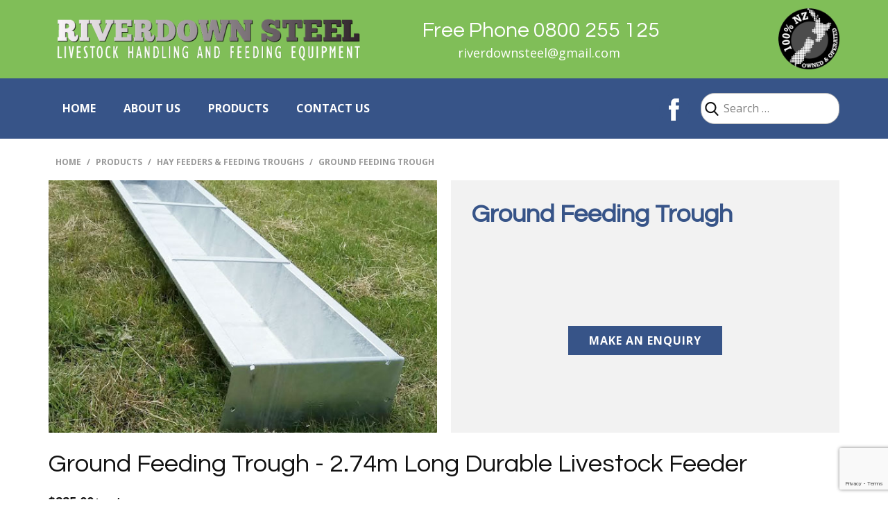

--- FILE ---
content_type: text/html; charset=utf-8
request_url: https://riverdownsteel.co.nz/products/hay-feeders-feeding-troughs/floor-feeding-cattle-trough
body_size: 10375
content:
<!DOCTYPE html>
<html lang="en" lang="en-gb" dir="ltr">
<head>
        <meta name="viewport" content="width=device-width, initial-scale=1.0" />
    <meta data-intl-tel-input-cdn-path="/templates/riverdownsteel30/scripts/intlTelInput/" />
    <script>
    function gdprConfirmed() {
        return true;
    }
    if (gdprConfirmed()) {
        var gaBody = "<!-- Google Analytics -->\n    <gascript async src=\"https://www.googletagmanager.com/gtag/js?id=G-K3KP9Y0FEK\"></gascript>\n    <gascript>\n        window.dataLayer = window.dataLayer || [];\n        function gtag(){dataLayer.push(arguments);}\n        gtag('js', new Date());\n        gtag('config', 'G-K3KP9Y0FEK');\n    </gascript>\n    <!-- End Google Analytics -->";
        document.write(gaBody.replace(/gascript/g, 'script'));
    }
    </script>
    
    <meta charset="utf-8">
	<base href="https://riverdownsteel.co.nz/products/hay-feeders-feeding-troughs/floor-feeding-cattle-trough">
	<meta name="author" content="Super User">
	<meta name="description" content="Looking for portable livestock feeding equipment? Our galvanised hay feeders, feeding troughs, and bale feeders for sale suit all budgets. Browse our range...">
	<meta name="generator" content="Nicepage 7.11.4, nicepage.com">
	<title>Ground Feeding Trough</title>
	<link href="/favicon.ico" rel="icon" type="image/vnd.microsoft.icon">
<link href="/media/vendor/joomla-custom-elements/css/joomla-alert.min.css?0.4.1" rel="stylesheet">
	<link href="/media/plg_system_jcepro/site/css/content.min.css?86aa0286b6232c4a5b58f892ce080277" rel="stylesheet">
	<link href="/media/plg_system_jcemediabox/css/jcemediabox.min.css?7d30aa8b30a57b85d658fcd54426884a" rel="stylesheet">
	<link href="/media/com_rsform/css/front.min.css?ad3a70" rel="stylesheet">
	<link href="/media/com_rsform/css/frameworks/bootstrap4/bootstrap.min.css?ad3a70" rel="stylesheet">
<script type="application/json" class="joomla-script-options new">{"system.paths":{"root":"","rootFull":"https:\/\/riverdownsteel.co.nz\/","base":"","baseFull":"https:\/\/riverdownsteel.co.nz\/"},"csrf.token":"ca07e4d197744ac3111bcc00bbfdfac2","system.keepalive":{"interval":840000,"uri":"\/component\/ajax\/?format=json"}}</script>
	<script src="/media/system/js/core.min.js?a3d8f8"></script>
	<script src="/media/vendor/jquery/js/jquery.min.js?3.7.1"></script>
	<script src="/media/legacy/js/jquery-noconflict.min.js?504da4"></script>
	<script src="/media/vendor/bootstrap/js/alert.min.js?5.3.8" type="module"></script>
	<script src="/media/vendor/bootstrap/js/button.min.js?5.3.8" type="module"></script>
	<script src="/media/vendor/bootstrap/js/carousel.min.js?5.3.8" type="module"></script>
	<script src="/media/vendor/bootstrap/js/collapse.min.js?5.3.8" type="module"></script>
	<script src="/media/vendor/bootstrap/js/dropdown.min.js?5.3.8" type="module"></script>
	<script src="/media/vendor/bootstrap/js/modal.min.js?5.3.8" type="module"></script>
	<script src="/media/vendor/bootstrap/js/offcanvas.min.js?5.3.8" type="module"></script>
	<script src="/media/vendor/bootstrap/js/popover.min.js?5.3.8" type="module"></script>
	<script src="/media/vendor/bootstrap/js/scrollspy.min.js?5.3.8" type="module"></script>
	<script src="/media/vendor/bootstrap/js/tab.min.js?5.3.8" type="module"></script>
	<script src="/media/vendor/bootstrap/js/toast.min.js?5.3.8" type="module"></script>
	<script src="/media/system/js/keepalive.min.js?08e025" type="module"></script>
	<script src="/media/system/js/messages.min.js?9a4811" type="module"></script>
	<script src="/media/plg_system_jcemediabox/js/jcemediabox.min.js?7d30aa8b30a57b85d658fcd54426884a"></script>
	<script src="https://www.google.com/recaptcha/api.js?render=6LdwsWwrAAAAANC64oqcAAZR4syXwBENpkX73RNC"></script>
	<script src="/media/com_rsform/js/script.min.js?ad3a70"></script>
	<script src="/media/com_rsform/js/frameworks/bootstrap4/bootstrap.bundle.min.js?ad3a70"></script>
	<script src="/media/plg_system_rsfprecaptchav3/js/script.js?ad3a70"></script>
	<script type="application/ld+json">{"@context":"https://schema.org","@graph":[{"@type":"Organization","@id":"https://riverdownsteel.co.nz/#/schema/Organization/base","name":"Riverdown Steel","url":"https://riverdownsteel.co.nz/"},{"@type":"WebSite","@id":"https://riverdownsteel.co.nz/#/schema/WebSite/base","url":"https://riverdownsteel.co.nz/","name":"Riverdown Steel","publisher":{"@id":"https://riverdownsteel.co.nz/#/schema/Organization/base"}},{"@type":"WebPage","@id":"https://riverdownsteel.co.nz/#/schema/WebPage/base","url":"https://riverdownsteel.co.nz/products/hay-feeders-feeding-troughs/floor-feeding-cattle-trough","name":"Ground Feeding Trough","description":"Looking for portable livestock feeding equipment? Our galvanised hay feeders, feeding troughs, and bale feeders for sale suit all budgets. Browse our range...","isPartOf":{"@id":"https://riverdownsteel.co.nz/#/schema/WebSite/base"},"about":{"@id":"https://riverdownsteel.co.nz/#/schema/Organization/base"},"inLanguage":"en-GB"},{"@type":"Article","@id":"https://riverdownsteel.co.nz/#/schema/com_content/article/50","name":"Ground Feeding Trough","headline":"Ground Feeding Trough","inLanguage":"en-GB","thumbnailUrl":"images/Floor-feeding-cattle-trough-th.jpg","image":"images/Floor-feeding-cattle-trough-th.jpg","interactionStatistic":{"@type":"InteractionCounter","userInteractionCount":2973},"isPartOf":{"@id":"https://riverdownsteel.co.nz/#/schema/WebPage/base"}}]}</script>
	<script>jQuery(document).ready(function(){WfMediabox.init({"base":"\/","theme":"standard","width":"","height":"","lightbox":0,"shadowbox":0,"icons":1,"overlay":1,"overlay_opacity":0,"overlay_color":"","transition_speed":500,"close":2,"labels":{"close":"Close","next":"Next","previous":"Previous","cancel":"Cancel","numbers":"{{numbers}}","numbers_count":"{{current}} of {{total}}","download":"Download"},"swipe":true,"expand_on_click":true});});</script>
	<script>if (typeof window.grecaptcha !== 'undefined') { grecaptcha.ready(function() { grecaptcha.execute("6LdwsWwrAAAAANC64oqcAAZR4syXwBENpkX73RNC", {action:'homepage'});}); }</script>
	<script>jQuery(function ($) {
	$('[data-toggle="tooltip"]').tooltip({"html": true,"container": "body"});
});</script>
	<script>RSFormProReCAPTCHAv3.add("6LdwsWwrAAAAANC64oqcAAZR4syXwBENpkX73RNC", "contactform", 4);RSFormProUtils.addEvent(window, 'load', function() {RSFormProUtils.addEvent(RSFormPro.getForm(4), 'submit', function(evt){ evt.preventDefault(); 
	RSFormPro.submitForm(RSFormPro.getForm(4)); });RSFormPro.addFormEvent(4, function(){ RSFormProReCAPTCHAv3.execute(4); });});</script>
	<script>RSFormProUtils.addEvent(window, 'load', function(){
	RSFormPro.setHTML5Validation('4', false, {"parent":"","field":"is-invalid"}, 0);  
});</script>
	<script type="application/ld+json">
{
    "@context": "http://schema.org",
    "@type": "Article",
    "articleBody": "\r\nGround Feeding Trough - 2.74m Long Durable Livestock Feeder\r\n$225.00+gst&nbsp;\r\n2740mm (9'0\") long unit\r\n420mm (16\u00bd\u201d) wide x190mm (7\u00bd\u201d) deep trough\r\n\r\n\r\n\r\nDimensions: Feed Trough\r\n\r\n\r\n&nbsp;Length: 2740mm (9ft)\r\n&nbsp;\r\n&nbsp;Width: 190mm\r\n&nbsp;\r\n&nbsp;Height: 190mm with 3 braces\r\n\r\n\r\n&nbsp;\r\n&nbsp;\r\nWeight: approx. 10kg\r\n&nbsp;\r\n&nbsp;\r\n\r\n\r\n",
    "mainEntityOfPage": {
        "@type": "WebPage",
        "@id": "https://riverdownsteel.co.nz/products/hay-feeders-feeding-troughs/floor-feeding-cattle-trough"
    },
    "headline": "Ground Feeding Trough",
    "description": "$225.00+gst&nbsp;\r\n2740mm (9'0\") long unit\r\n420mm (16\u00bd\u201d) wide x190mm (7\u00bd\u201d) deep trough\r\n",
        "image": {
        "@type": "ImageObject",
        "url": "https://riverdownsteel.co.nz/images/Floor-feeding-cattle-trough-th.jpg",
        "height": 600,
        "width": 600    },
        "datePublished": "2020-08-21T01:58:02+0000",
    "dateCreated": "2020-08-21T01:58:02+0000",
    "dateModified": "2024-12-16T22:42:32+0000",
    "author": {
        "@type": "Person",
        "name": ""
    },
    "publisher": {
        "@type": "Organization",
          "logo": {
            "@type": "ImageObject",
            "height": "87",
            "width": "600",
            "url": "https://riverdownsteel.co.nz/templates/riverdownsteel30/images/Riverdown-Steel-logo.png"
          },
        "name": "Riverdown Steel"
    }
}

    </script>
	<style>
textarea.form-control {
height: auto;
}
</style>
            <style>
.u-section-1 .u-sheet-1 {
  min-height: 512px;
}
.u-section-1 .u-breadcrumbs-1 {
  font-size: 0.75rem;
  text-transform: uppercase;
  font-weight: 700;
  margin: 13px auto 0 0;
  padding: 10px;
}
.u-section-1 .u-post-details-1 {
  min-height: 422px;
  margin-top: 7px;
  margin-bottom: 30px;
}
.u-section-1 .u-container-layout-1 {
  padding: 0;
}
.u-section-1 .u-layout-wrap-1 {
  margin-top: 0;
  margin-bottom: 0;
}
.u-section-1 .u-image-1 {
  min-height: 364px;
  background-image: ;
  background-position: 50% 50%;
  background-repeat: no-repeat, no-repeat;
  background-size: cover, cover;
}
.u-section-1 .u-container-layout-2 {
  padding: 30px 0;
}
.u-section-1 .u-layout-cell-2 {
  min-height: 364px;
}
.u-section-1 .u-container-layout-3 {
  padding: 30px;
}
.u-section-1 .u-text-1 {
  margin-bottom: 0;
  margin-top: 0;
}
.u-section-1 .u-btn-1 {
  font-weight: 700;
  text-transform: uppercase;
  letter-spacing: 1px;
  transition-duration: 0.5s;
  margin: 141px auto 0;
}
.u-section-1 .u-text-2 {
  margin: 26px 0 0;
}
@media (max-width: 1199px) {
  .u-section-1 .u-container-layout-1 {
    padding-bottom: 26px;
  }
  .u-section-1 .u-image-1 {
    min-height: 300px;
  }
  .u-section-1 .u-layout-cell-2 {
    min-height: 300px;
  }
}
@media (max-width: 991px) {
  .u-section-1 .u-sheet-1 {
    min-height: 423px;
  }
  .u-section-1 .u-post-details-1 {
    min-height: 333px;
  }
  .u-section-1 .u-container-layout-1 {
    padding: 26px 0 22px;
  }
  .u-section-1 .u-image-1 {
    min-height: 230px;
  }
  .u-section-1 .u-container-layout-2 {
    padding-left: 0;
    padding-right: 0;
  }
  .u-section-1 .u-layout-cell-2 {
    min-height: 100px;
  }
}
@media (max-width: 767px) {
  .u-section-1 .u-container-layout-1 {
    padding-top: 24px;
    padding-bottom: 23px;
  }
  .u-section-1 .u-image-1 {
    min-height: 345px;
  }
  .u-section-1 .u-container-layout-3 {
    padding-left: 10px;
    padding-right: 10px;
  }
}
@media (max-width: 575px) {
  .u-section-1 .u-breadcrumbs-1 {
    font-size: 0.625rem;
  }
  .u-section-1 .u-container-layout-1 {
    padding-top: 23px;
  }
  .u-section-1 .u-image-1 {
    min-height: 217px;
  }
}
.u-section-1 .u-btn-1,
.u-section-1 .u-btn-1:before,
.u-section-1 .u-btn-1 > .u-container-layout:before {
  transition-property: fill, color, background-color, stroke-width, border-style, border-width, border-top-width, border-left-width, border-right-width, border-bottom-width, custom-border, borders, box-shadow, text-shadow, opacity, border-radius, stroke, border-color, font-size, font-style, font-weight, text-decoration, letter-spacing, transform, background-image, image-zoom, background-size, background-position;
}.u-section-2 .u-sheet-1 {
  min-height: 270px;
}
.u-section-2 .u-text-1 {
  font-size: 1.25rem;
  margin: 39px 570px 0 0;
}
.u-section-2 .u-btn-1 {
  background-image: none;
  padding: 0;
}
.u-section-2 .u-btn-2 {
  background-image: none;
  padding: 0;
}
.u-section-2 .u-btn-3 {
  background-image: none;
  padding: 0;
}
.u-section-2 .u-position-1 {
  min-height: 173px;
  height: auto;
  margin: -223px 0 60px 570px;
}
@media (max-width: 1199px) {
  .u-section-2 .u-sheet-1 {
    min-height: 280px;
  }
  .u-section-2 .u-text-1 {
    width: auto;
    margin-right: 470px;
  }
  .u-section-2 .u-position-1 {
    margin-top: -215px;
  }
}
@media (max-width: 991px) {
  .u-section-2 .u-sheet-1 {
    min-height: 260px;
  }
  .u-section-2 .u-text-1 {
    margin-right: 360px;
  }
  .u-section-2 .u-position-1 {
    margin-top: -220px;
    margin-left: 360px;
  }
}
@media (max-width: 767px) {
  .u-section-2 .u-sheet-1 {
    min-height: 436px;
  }
  .u-section-2 .u-text-1 {
    font-size: 1.1111111111111112rem;
    margin-top: 31px;
    margin-right: 0;
  }
  .u-section-2 .u-position-1 {
    margin-top: 31px;
    margin-bottom: 31px;
    margin-right: initial;
    margin-left: initial;
  }
}
@media (max-width: 575px) {
  .u-section-2 .u-sheet-1 {
    min-height: 461px;
  }
  .u-section-2 .u-text-1 {
    margin-right: 0;
  }
  .u-section-2 .u-position-1 {
    margin-top: 43px;
    margin-bottom: 43px;
    margin-right: initial;
    margin-left: initial;
  }
}
</style>        <meta name="theme-color" content="#375488">
    <link rel="stylesheet" href="/templates/riverdownsteel30/css/default.css" media="screen" type="text/css" />
        <link rel="stylesheet" href="/templates/riverdownsteel30/css/template.css" media="screen" type="text/css" />
    <link rel="stylesheet" href="/templates/riverdownsteel30/css/media.css" id="theme-media-css" media="screen" type="text/css" />
    <link id="u-google-font" rel="stylesheet" href="https://fonts.googleapis.com/css?family=Open+Sans:300,300i,400,400i,500,500i,600,600i,700,700i,800,800i|Questrial:400">
    <style>
.u-header .u-section-row-1 {
  background-image: none;
}
.u-header .u-sheet-1 {
  min-height: 113px;
}
.u-header .u-text-1 {
  font-size: 1.875rem;
  font-weight: 500;
  margin: 26px 259px 0 auto;
}
.u-header .u-image-1 {
  width: 459px;
  height: 69px;
  margin: -35px auto 0 0;
}
.u-header .u-logo-image-1 {
  width: 100%;
  height: 100%;
}
.u-header .u-text-2 {
  margin: -34px 262px 0 536px;
}
.u-header .u-btn-1 {
  background-image: none;
  padding: 0;
}
.u-header .u-image-2 {
  width: 88px;
  height: 88px;
  margin: -78px 0 13px auto;
}
@media (max-width: 1199px) {
  .u-header .u-sheet-1 {
    min-height: 105px;
  }
  .u-header .u-text-1 {
    width: auto;
    margin-top: 15px;
    margin-right: 155px;
  }
  .u-header .u-image-1 {
    width: 386px;
    height: 58px;
    margin-top: -28px;
  }
  .u-header .u-text-2 {
    width: auto;
    margin-top: -29px;
    margin-right: 151px;
    margin-left: 447px;
  }
  .u-header .u-image-2 {
    margin-top: -73px;
    margin-bottom: 8px;
  }
}
@media (max-width: 991px) {
  .u-header .u-sheet-1 {
    min-height: 151px;
  }
  .u-header .u-text-1 {
    font-size: 1.5rem;
    margin-top: 107px;
    margin-right: auto;
    margin-left: 90px;
  }
  .u-header .u-image-1 {
    width: 449px;
    height: 67px;
    margin-top: -111px;
  }
  .u-header .u-text-2 {
    margin-top: 16px;
    margin-right: 73px;
    margin-left: 403px;
  }
  .u-header .u-image-2 {
    margin-top: -122px;
    margin-bottom: 49px;
  }
}
@media (max-width: 767px) {
  .u-header .u-sheet-1 {
    min-height: 161px;
  }
  .u-header .u-text-1 {
    margin-top: 12px;
    margin-left: 0;
  }
  .u-header .u-image-1 {
    width: 402px;
    height: 60px;
    margin-top: -123px;
  }
  .u-header .u-text-2 {
    margin-top: 35px;
    margin-right: 0;
    margin-left: 296px;
  }
  .u-header .u-image-2 {
    margin-top: -134px;
    margin-bottom: -47px;
  }
}
@media (max-width: 575px) {
  .u-header .u-sheet-1 {
    min-height: 143px;
  }
  .u-header .u-text-1 {
    font-size: 1.25rem;
  }
  .u-header .u-image-1 {
    width: 340px;
    height: 51px;
    margin-top: -89px;
    margin-right: 0;
  }
  .u-header .u-text-2 {
    margin-top: 42px;
    margin-right: 126px;
    margin-left: 11px;
  }
  .u-header .u-image-2 {
    width: 67px;
    height: 67px;
    margin-top: -67px;
    margin-bottom: -53px;
  }
}
.u-header .u-section-row-2 {
  background-image: none;
}
.u-header .u-sheet-2 {
  min-height: 86px;
}
.u-header .u-menu-1 {
  margin: 25px auto 0 0;
}
.u-header .u-nav-1 {
  font-size: 1rem;
  letter-spacing: 0px;
  font-weight: 700;
  text-transform: uppercase;
}
.u-block-c88c-11 {
  font-size: 1rem;
  letter-spacing: 0px;
  font-weight: 700;
  text-transform: uppercase;
}
.u-header .u-nav-2 {
  font-size: 1rem;
  letter-spacing: 0px;
  font-weight: 700;
  text-transform: uppercase;
}
.u-header .u-search-1 {
  height: auto;
  width: 200px;
  --open-duration: 0.35s;
  --overlay-color: #000000;
  --overlay-contrast-color: #ffffff;
  min-height: 45px;
  --radius: 20px;
  margin: -40px 0 0 auto;
}
.u-header .u-search-icon-1 {
  width: 30px;
  height: 30px;
  padding: 5px;
}
.u-header .u-social-icons-1 {
  white-space: nowrap;
  height: 44px;
  width: 47px;
  min-width: 68px;
  margin: -44px 213px 21px auto;
}
@media (max-width: 1199px) {
  .u-header .u-search-1 {
    margin-top: -40px;
  }
  .u-header .u-social-icons-1 {
    width: 47px;
    margin-top: -44px;
    margin-right: 213px;
  }
}
</style>
<style>
.u-footer .u-sheet-1 {
  min-height: 427px;
}
.u-footer .u-layout-wrap-1 {
  margin-top: 40px;
  margin-bottom: 0;
}
.u-footer .u-layout-cell-1 {
  min-height: 312px;
  background-image: none;
}
.u-footer .u-container-layout-1 {
  padding: 19px 30px;
}
.u-footer .u-text-1 {
  width: 181px;
  margin: -2px auto 0 0;
}
.u-footer .u-position-1 {
  height: auto;
  min-height: 181px;
  margin: 20px 0 0;
}
.u-footer .u-layout-cell-2 {
  min-height: 312px;
}
.u-footer .u-container-layout-2 {
  padding: 19px 30px;
}
.u-footer .u-text-4 {
  margin: 0 auto 0 0;
}
.u-footer .u-position-2 {
  height: auto;
  min-height: 181px;
  width: 300px;
  margin: 19px 0 0;
}
.u-footer .u-btn-1 {
  background-image: none;
  padding: 0;
}
.u-footer .u-layout-cell-3 {
  min-height: 312px;
}
.u-footer .u-container-layout-3 {
  padding: 20px 30px;
}
.u-footer .u-line-1 {
  transform-origin: left center 0px;
  height: 2px;
  margin: 26px auto 0;
}
.u-footer .u-text-7 {
  margin: 26px 20px 29px;
}
.u-footer .u-btn-2 {
  background-image: none;
  padding: 0;
}
@media (max-width: 1199px) {
  .u-footer .u-sheet-1 {
    min-height: 250px;
  }
  .u-footer .u-layout-cell-1 {
    min-height: 257px;
  }
  .u-footer .u-container-layout-1 {
    padding-left: 25px;
    padding-right: 25px;
  }
  .u-footer .u-layout-cell-2 {
    min-height: 123px;
  }
  .u-footer .u-position-2 {
    width: 233px;
  }
  .u-footer .u-layout-cell-3 {
    min-height: 257px;
  }
  .u-footer .u-line-1 {
    margin-right: initial;
    margin-left: initial;
  }
  .u-footer .u-text-7 {
    margin-left: 16px;
    margin-right: 16px;
  }
}
@media (max-width: 991px) {
  .u-footer .u-layout-cell-1 {
    min-height: 100px;
  }
  .u-footer .u-container-layout-1 {
    padding-left: 30px;
    padding-right: 30px;
  }
  .u-footer .u-layout-cell-3 {
    min-height: 295px;
  }
  .u-footer .u-text-7 {
    margin-left: 13px;
    margin-right: 13px;
  }
}
@media (max-width: 767px) {
  .u-footer .u-sheet-1 {
    min-height: 480px;
  }
  .u-footer .u-layout-wrap-1 {
    margin-top: 37px;
  }
  .u-footer .u-container-layout-1 {
    padding-left: 10px;
    padding-right: 10px;
  }
  .u-footer .u-layout-cell-2 {
    min-height: 100px;
  }
  .u-footer .u-container-layout-2 {
    padding-left: 10px;
    padding-right: 10px;
  }
  .u-footer .u-layout-cell-3 {
    min-height: 443px;
  }
  .u-footer .u-container-layout-3 {
    padding-left: 10px;
    padding-right: 10px;
  }
  .u-footer .u-line-1 {
    margin-top: 25px;
    margin-right: initial;
    margin-left: initial;
  }
  .u-footer .u-text-7 {
    margin-left: 9px;
    margin-right: 9px;
  }
}
@media (max-width: 575px) {
  .u-footer .u-layout-cell-2 {
    min-height: auto;
  }
  .u-footer .u-layout-cell-3 {
    min-height: 279px;
  }
  .u-footer .u-text-7 {
    margin-left: 6px;
    margin-right: 6px;
  }
}
</style>        <script src="/templates/riverdownsteel30/scripts/script.js"></script>
    <script type="application/javascript"> window._npIsCms = true; window._npProductsJsonUrl = "https://riverdownsteel.co.nz/index.php?option=com_ajax&format=json&template=riverdownsteel30&method=siteproducts";</script>    <script type="application/javascript"> window._npThankYouUrl = "https://riverdownsteel.co.nz/index.php/component/thankyou/?tmpl=thankyou";</script>    <!--theme_captcha_script-->
    
    <!--/theme_captcha_script-->
        <script type="application/ld+json">
{
	"@context": "http://schema.org",
	"@type": "Organization",
	"name": "Riverdown Steel",
	"sameAs": [
		"https://www.facebook.com/profile.php?id=100063557097106"
	],
	"url": "https://riverdownsteel.co.nz/products/hay-feeders-feeding-troughs/floor-feeding-cattle-trough",
	"logo": "https://riverdownsteel.co.nz/templates/riverdownsteel30/images/Riverdown-Steel-logo.png"
}
</script>
                    <link rel="canonical" href="https://riverdownsteel.co.nz/products/hay-feeders-feeding-troughs/floor-feeding-cattle-trough"><meta property="og:site_name" content="Riverdown Steel"><meta property="og:url" content="https://riverdownsteel.co.nz/products/hay-feeders-feeding-troughs/floor-feeding-cattle-trough"><meta property="og:title" content="Ground Feeding Trough"><meta property="og:type" content="article"><meta property="og:description" content="Looking for portable livestock feeding equipment? Our galvanised hay feeders, feeding troughs, and bale feeders for sale suit all budgets. Browse our range..."><meta property="og:image" content="https://riverdownsteel.co.nz/images/Floor-feeding-cattle-trough-th.jpg"><meta property="og:image:secure_url" content="https://riverdownsteel.co.nz/images/Floor-feeding-cattle-trough-th.jpg"><meta property="og:image:height" content="600"><meta property="og:image:width" content="600"><meta property="og:image:alt" content="Floor Feeding Cattle Throughs">        
    
        
</head>
<body class="u-body u-clearfix u-xl-mode">

    <header class=" u-clearfix u-header u-section-row-container" id="header">
  <div class="u-section-rows">
    <div class="u-clearfix u-palette-2-base u-section-row u-section-row-1" id="sec-71fa">
      <div class="u-clearfix u-sheet u-valign-middle-sm u-valign-middle-xs u-sheet-1">
        <h3 class="u-text u-text-default u-text-1"> Free Phone 0800 255 125</h3>
        <a href="#" class="u-image u-logo u-image-1" data-image-width="600" data-image-height="87">
          <img src="https://riverdownsteel.co.nz/templates/riverdownsteel30/images/Riverdown-Steel-logo.png" class="u-logo-image u-logo-image-1" data-image-width="80">
        </a>
        <p class="u-align-center u-text u-text-2">
          <a class="u-active-none u-border-none u-btn u-button-link u-button-style u-hover-none u-none u-text-hover-palette-1-light-3 u-text-white u-btn-1" href="mailto:riverdownsteel@gmail.com"> riverdownsteel@gmail.com</a>
        </p>
        <img class="u-image u-image-contain u-image-default u-preserve-proportions u-image-2" src="/templates/riverdownsteel30/images/100-new-zealand-seal200.png" alt="" data-image-width="200" data-image-height="200">
      </div>
    </div>
    <div class="u-clearfix u-palette-1-base u-section-row u-sticky u-sticky-c88c u-section-row-2" id="sec-13b1">
      <div class="u-clearfix u-sheet u-valign-middle-lg u-valign-middle-md u-valign-middle-sm u-valign-middle-xs u-sheet-2">
        	<nav class="u-menu u-menu-one-level u-offcanvas u-menu-1" role="navigation" aria-label="Menu navigation">
          <div class="menu-collapse" style="font-size: 1rem; letter-spacing: 0px; font-weight: 700; text-transform: uppercase;">
            <a class="u-button-style u-custom-active-border-color u-custom-border u-custom-border-color u-custom-borders u-custom-hover-border-color u-custom-left-right-menu-spacing u-custom-text-active-color u-custom-text-color u-custom-text-hover-color u-custom-top-bottom-menu-spacing u-hamburger-link u-nav-link" href="#" tabindex="-1" aria-label="Open menu" aria-controls="5de5">
              <svg class="u-svg-link" viewBox="0 0 24 24"><use xlink:href="#menu-hamburger"></use></svg>
              <svg class="u-svg-content" version="1.1" id="menu-hamburger" viewBox="0 0 16 16" x="0px" y="0px" xmlns:xlink="http://www.w3.org/1999/xlink" xmlns="http://www.w3.org/2000/svg"><g><rect y="1" width="16" height="2"></rect><rect y="7" width="16" height="2"></rect><rect y="13" width="16" height="2"></rect>
</g></svg>
            </a>
          </div>
          <div class="u-custom-menu u-nav-container">
            <ul class="u-nav u-unstyled u-nav-1">
            <li class="u-nav-item item-101 default"><a class="u-button-style u-nav-link u-text-active-palette-2-base u-text-hover-palette-2-base  " style="padding: 10px 20px;" href="/"><span>Home</span></a></li><li class="u-nav-item item-136"><a class="u-button-style u-nav-link u-text-active-palette-2-base u-text-hover-palette-2-base  " style="padding: 10px 20px;" href="/about-us"><span>About Us</span></a></li><li class="u-nav-item item-137 active deeper parent"><a class="u-button-style u-nav-link u-text-active-palette-2-base u-text-hover-palette-2-base  " style="padding: 10px 20px;" href="/products"><span>Products</span></a><div class="u-nav-popup"><ul class="u-nav u-unstyled u-block-c88c-11"><li class="u-nav-item item-140"><a class="u-button-style u-nav-link  " href="/products/cattle-crushes"><span>Cattle Crushes</span></a></li><li class="u-nav-item item-147 parent"><a class="u-button-style u-nav-link  " href="/products/field-gates-cattle-yards"><span>Field Gates &amp; Cattle Yards</span></a></li><li class="u-nav-item item-139 current active"><a class="u-button-style u-nav-link  active" href="/products/hay-feeders-feeding-troughs"><span>Hay Feeders &amp; Feeding Troughs</span></a></li><li class="u-nav-item item-146"><a class="u-button-style u-nav-link  " href="/products/cattle-handling-yards"><span>Cattle Handling &amp; Yards</span></a></li><li class="u-nav-item item-144"><a class="u-button-style u-nav-link  " href="/products/equestrian"><span>Equestrian</span></a></li><li class="u-nav-item item-145"><a class="u-button-style u-nav-link  " href="/products/lifestyle-farming-products"><span>Lifestyle Farming Products</span></a></li><li class="u-nav-item item-524"><a class="u-button-style u-nav-link  " href="/products/sheep-handling-and-feeding"><span>Sheep Handling and Feeding</span></a></li></ul></div></li><li class="u-nav-item item-138"><a class="u-button-style u-nav-link u-text-active-palette-2-base u-text-hover-palette-2-base  " style="padding: 10px 20px;" href="/contact-us"><span>Contact Us</span></a></li></ul>
          </div>
          <div class="u-custom-menu u-nav-container-collapse" id="5de5" role="region" aria-label="Menu panel">
            <div class="u-black u-container-style u-inner-container-layout u-opacity u-opacity-95 u-sidenav">
              <div class="u-inner-container-layout u-sidenav-overflow">
                <div class="u-menu-close" tabindex="-1" aria-label="Close menu"></div>
                <ul class="u-align-center u-nav u-popupmenu-items u-unstyled u-nav-2">
            <li class="u-nav-item item-101 default"><a class="u-button-style u-nav-link  " href="/"><span>Home</span></a></li><li class="u-nav-item item-136"><a class="u-button-style u-nav-link  " href="/about-us"><span>About Us</span></a></li><li class="u-nav-item item-137 active deeper parent"><a class="u-button-style u-nav-link  " href="/products"><span>Products</span></a><div class="u-nav-popup"><ul class="u-align-center u-nav u-popupmenu-items u-unstyled u-nav-2"><li class="u-nav-item item-140"><a class="u-button-style u-nav-link  " href="/products/cattle-crushes"><span>Cattle Crushes</span></a></li><li class="u-nav-item item-147 parent"><a class="u-button-style u-nav-link  " href="/products/field-gates-cattle-yards"><span>Field Gates &amp; Cattle Yards</span></a></li><li class="u-nav-item item-139 current active"><a class="u-button-style u-nav-link  active" href="/products/hay-feeders-feeding-troughs"><span>Hay Feeders &amp; Feeding Troughs</span></a></li><li class="u-nav-item item-146"><a class="u-button-style u-nav-link  " href="/products/cattle-handling-yards"><span>Cattle Handling &amp; Yards</span></a></li><li class="u-nav-item item-144"><a class="u-button-style u-nav-link  " href="/products/equestrian"><span>Equestrian</span></a></li><li class="u-nav-item item-145"><a class="u-button-style u-nav-link  " href="/products/lifestyle-farming-products"><span>Lifestyle Farming Products</span></a></li><li class="u-nav-item item-524"><a class="u-button-style u-nav-link  " href="/products/sheep-handling-and-feeding"><span>Sheep Handling and Feeding</span></a></li></ul></div></li><li class="u-nav-item item-138"><a class="u-button-style u-nav-link  " href="/contact-us"><span>Contact Us</span></a></li></ul>
              </div>
            </div>
            <div class="u-black u-menu-overlay u-opacity u-opacity-70"></div>
          </div>
        </nav>
        <form action="/component/finder/search?Itemid=101" method="get" class="u-border-1 u-border-grey-30 u-radius u-search u-search-layout-icon-input u-search-left u-white u-search-1">
          <div class="u-search-overlay"></div>
          <button class="u-search-button" type="submit"><span class="u-search-icon u-search-icon-1">
              <svg class="u-svg-link" preserveAspectRatio="xMidYMin slice" viewBox="0 0 56.966 56.966"><use xlink:href="#svg-5ee6"></use></svg>
              <svg xmlns="http://www.w3.org/2000/svg" xmlns:xlink="http://www.w3.org/1999/xlink" version="1.1" id="svg-5ee6" x="0px" y="0px" viewBox="0 0 56.966 56.966" style="enable-background:new 0 0 56.966 56.966;" xml:space="preserve" class="u-svg-content"><path d="M55.146,51.887L41.588,37.786c3.486-4.144,5.396-9.358,5.396-14.786c0-12.682-10.318-23-23-23s-23,10.318-23,23  s10.318,23,23,23c4.761,0,9.298-1.436,13.177-4.162l13.661,14.208c0.571,0.593,1.339,0.92,2.162,0.92  c0.779,0,1.518-0.297,2.079-0.837C56.255,54.982,56.293,53.08,55.146,51.887z M23.984,6c9.374,0,17,7.626,17,17s-7.626,17-17,17  s-17-7.626-17-17S14.61,6,23.984,6z"></path></svg></span>
          </button>
          <input class="u-search-input" type="search" name="q" value="" placeholder="Search &hellip;"><input type="hidden" name="view" value="search">
<input type="hidden" name="option" value="com_finder">

        </form>
        <div class="u-social-icons u-social-icons-1">
          <a class="u-social-url" title="facebook" target="_blank" href="https://www.facebook.com/profile.php?id=100063557097106"><span class="u-icon u-social-facebook u-social-icon u-text-palette-1-base"><svg class="u-svg-link" preserveAspectRatio="xMidYMin slice" viewBox="0 0 112 112" style=""><use xlink:href="#svg-10ae"></use></svg><svg class="u-svg-content" viewBox="0 0 112 112" x="0" y="0" id="svg-10ae"><circle fill="currentColor" cx="56.1" cy="56.1" r="55"></circle><path fill="#FFFFFF" d="M73.5,31.6h-9.1c-1.4,0-3.6,0.8-3.6,3.9v8.5h12.6L72,58.3H60.8v40.8H43.9V58.3h-8V43.9h8v-9.2
      c0-6.7,3.1-17,17-17h12.5v13.9H73.5z"></path></svg></span>
          </a>
        </div>
      </div>
    </div>
  </div>
</header>
    
<div class="u-page-root"><div id="system-message-container">
	</div>


<section class="u-align-center u-clearfix u-container-align-center u-section-1" id="block-1">
  <div class="u-clearfix u-sheet u-sheet-1">
    <ul itemscope itemtype="https://schema.org/BreadcrumbList" class="u-breadcrumbs u-spacing-8 u-unstyled u-breadcrumbs-1">
    
                <li itemprop="itemListElement" itemscope itemtype="https://schema.org/ListItem" class="u-breadcrumbs-item u-nav-item">
                                    <a itemprop="item" href="/" class="u-button-style u-nav-link u-text-grey-40" style=""><span itemprop="name">Home</span></a>
                                <meta itemprop="position" content="1">
            </li>
                            <li class="u-breadcrumbs-item u-breadcrumbs-separator u-nav-item"><a class="u-button-style u-nav-link u-text-grey-40" href="#">/</a></li>                                <li itemprop="itemListElement" itemscope itemtype="https://schema.org/ListItem" class="u-breadcrumbs-item u-nav-item">
                                    <a itemprop="item" href="/products" class="u-button-style u-nav-link u-text-grey-40" style=""><span itemprop="name">Products</span></a>
                                <meta itemprop="position" content="2">
            </li>
                            <li class="u-breadcrumbs-item u-breadcrumbs-separator u-nav-item"><a class="u-button-style u-nav-link u-text-grey-40" href="#">/</a></li>                                <li itemprop="itemListElement" itemscope itemtype="https://schema.org/ListItem" class="u-breadcrumbs-item u-nav-item">
                                    <a itemprop="item" href="/products/hay-feeders-feeding-troughs" class="u-button-style u-nav-link u-text-grey-40" style=""><span itemprop="name">Hay Feeders &amp; Feeding Troughs</span></a>
                                <meta itemprop="position" content="3">
            </li>
                            <li class="u-breadcrumbs-item u-breadcrumbs-separator u-nav-item"><a class="u-button-style u-nav-link u-text-grey-40" href="#">/</a></li>                                <li itemprop="itemListElement" itemscope itemtype="https://schema.org/ListItem" class="u-breadcrumbs-item u-nav-item">
                <a itemprop="item" href="#" class="u-button-style u-nav-link u-text-grey-40" style="pointer-events: none;">
					Ground Feeding Trough				</a>
                <meta itemprop="position" content="4">
            </li>
            </ul>
<!--post_details--><!--post_details_options_json--><!--{"source":""}--><!--/post_details_options_json--><!--blog_post-->
    <div class="u-container-style u-expanded-width u-post-details u-post-details-1">
      <div class="u-container-layout u-valign-top u-container-layout-1">
        <div class="data-layout-selected u-clearfix u-expanded-width u-gutter-20 u-layout-spacing-vertical u-layout-wrap u-layout-wrap-1">
          <div class="u-layout">
            <div class="u-layout-row"><!--blog_post_image-->
              <div class="u-blog-control u-container-align-center u-container-style u-gradient u-image u-layout-cell u-size-30 u-image-1" data-image-width="2000" data-image-height="1333" style="background-image: url('https://riverdownsteel.co.nz/images/Floor-feeding-cattle-trough-th.jpg'), linear-gradient(rgb(0, 0, 0), rgb(0, 0, 0));">
                <div class="u-container-layout u-container-layout-2"></div>
              </div><!--/blog_post_image-->
              <div class="u-container-style u-grey-5 u-layout-cell u-size-30 u-layout-cell-2">
                <div class="u-container-layout u-container-layout-3"><!--blog_post_header-->
                  <h2 class="u-blog-control u-text u-text-1">
                    <a class="u-post-header-link" href="/products/hay-feeders-feeding-troughs/floor-feeding-cattle-trough">Ground Feeding Trough</a>                  </h2><!--/blog_post_header-->
                  <a href="#enquiry" class="u-border-none u-btn u-button-style u-hover-feature u-hover-palette-1-dark-2 u-btn-1">Make an Enquiry </a>
                </div>
              </div>
            </div>
          </div>
        </div><!--blog_post_content-->
        <div class="u-align-justify u-blog-control u-post-content u-text u-text-2">
<h1>Ground Feeding Trough - 2.74m Long Durable Livestock Feeder</h1>
<p><strong>$225.00+gst&nbsp;</strong></p>
<p>2740mm (9'0") long unit</p>
<p>420mm (16½”) wide x190mm (7½”) deep trough</p>
<table>
<tbody>
<tr>
<td colspan="5"><strong>Dimensions: Feed Trough</strong></td>
</tr>
<tr>
<td>&nbsp;Length: 2740mm (9ft)</td>
<td>&nbsp;</td>
<td>&nbsp;Width: 190mm</td>
<td>&nbsp;</td>
<td>&nbsp;Height: 190mm with 3 braces</td>
</tr>
<tr>
<td>&nbsp;</td>
<td>&nbsp;</td>
<td>Weight: approx. 10kg</td>
<td>&nbsp;</td>
<td>&nbsp;</td>
</tr>
</tbody>
</table></div><!--/blog_post_content-->
      </div>
    </div><!--/blog_post--><!--/post_details-->
  </div>
</section>
<section class="u-clearfix u-grey-10 u-section-2" id="block-2">
  <div class="u-clearfix u-sheet u-valign-middle-sm u-sheet-1">
    <p class="u-align-center u-text u-text-1"><span style="font-weight: 700;"> Call Keith</span>
      <br>
      <a href="tel:021 050 8952" class="u-active-none u-border-none u-btn u-button-link u-button-style u-hover-none u-none u-text-palette-1-base u-btn-1">021 050 8952</a>&nbsp;or&nbsp;<a href="tel:021 143 3469" class="u-active-none u-border-none u-btn u-button-link u-button-style u-hover-none u-none u-text-palette-1-base u-btn-2">021 143 3469</a>
      <br>
      <a href="mailto:riverdownsteel@gmail.com" class="u-active-none u-border-none u-btn u-button-link u-button-style u-hover-none u-none u-text-palette-1-base u-btn-3" title="#">Email us</a>
      <br>
      <br><span style="font-weight: 700;">FREE CALL&nbsp;</span>
      <br>0800 255 125 
    </p><!--position-->
    <div data-position="Product-Contact" class="u-expanded-width-sm u-expanded-width-xs u-position u-position-1"><!--block-->
                  <div class="u-block">
        <div class="u-block-container u-clearfix"><!--block_header-->
          <!--/block_header--><!--block_content-->
          <div class="u-block-content u-text">
<div id="mod-custom139" class="mod-custom custom">
    <p><a id="enquiry"></a><form method="post"  id="userForm" action="https://riverdownsteel.co.nz/products/hay-feeders-feeding-troughs/floor-feeding-cattle-trough">
<!-- Do not remove this ID, it is used to identify the page so that the pagination script can work correctly -->
<div class="u-form formContainer" id="rsform_4_page_0">
	<div class="form-row">
		<div class="col-md-12">
			<div class="form-group rsform-block rsform-block-name rsform-type-textbox">

				<div class="formControls">
					<input type="text" value="" size="20" placeholder="Name" name="form[name]" id="name" class="rsform-input-box form-control" aria-required="true" />
					<div><span class="formValidation"><span id="component29" class="formNoError">Invalid Input</span></span></div>
				</div>
			</div>
			<div class="form-group rsform-block rsform-block-email rsform-type-textbox">

				<div class="formControls">
					<input type="text" value="" size="20" placeholder="Email" name="form[email]" id="email" class="rsform-input-box form-control" aria-required="true" />
					<div><span class="formValidation"><span id="component30" class="formNoError">Invalid Input</span></span></div>
				</div>
			</div>
			<div class="form-group rsform-block rsform-block-phone rsform-type-textbox">

				<div class="formControls">
					<input type="text" value="" size="20" placeholder="Phone" name="form[phone]" id="phone" class="rsform-input-box form-control" aria-required="true" />
					<div><span class="formValidation"><span id="component35" class="formNoError">Invalid Input</span></span></div>
				</div>
			</div>
			<div class="form-group rsform-block rsform-block-question rsform-type-textarea">

				<div class="formControls">
					<textarea cols="50" rows="5" placeholder="Your Question" name="form[question]" id="question" class="rsform-text-box form-control" aria-required="true"></textarea>
					<div><span class="formValidation"><span id="component31" class="formNoError">Invalid Input</span></span></div>
				</div>
			</div>
			<div class="form-group rsform-block rsform-block-submit rsform-type-submitbutton">

				<div class="formControls">
					<button type="submit" name="form[submit]" id="submit" class="rsform-submit-button  btn btn-primary" >Submit ...</button>
					<div><span class="formValidation"></span></div>
				</div>
			</div>
		</div>
	</div>
</div>
					<input type="hidden" name="form[title]" id="title" value="Ground Feeding Trough" />
					<input type="hidden" name="g-recaptcha-response" id="g-recaptcha-response-4" value=""><input type="hidden" name="form[formId]" value="4"/><input type="hidden" name="ca07e4d197744ac3111bcc00bbfdfac2" value="1"></form></p></div>
</div><!--/block_content-->
        </div>
      </div>
            <!--/block-->
    </div><!--/position-->
  </div>
</section>
</div>    <footer class="u-clearfix u-footer u-grey-80" id="footer">
  <div class="u-clearfix u-sheet u-sheet-1">
    <div class="data-layout-selected u-clearfix u-expanded-width u-gutter-30 u-layout-wrap u-layout-wrap-1">
      <div class="u-gutter-0 u-layout">
        <div class="u-layout-row">
          <div class="u-align-left u-container-align-left u-container-style u-layout-cell u-left-cell u-size-20 u-size-30-md u-layout-cell-1">
            <div class="u-container-layout u-valign-top-lg u-valign-top-md u-valign-top-sm u-valign-top-xs u-container-layout-1">
              <h4 class="u-align-left u-text u-text-default u-text-1">Products</h4><!--position-->
              <div data-position="Footer-1" class="u-align-left u-position u-position-1"><!--block-->
                            <div class="u-block">
                  <div class="u-block-container u-clearfix"><!--block_header-->
                    <!--/block_header--><!--block_content-->
                    <div class="u-block-content u-text">    <ul class="nav menu">
        <li class="item-140"><a href="/products/cattle-crushes"><span>Cattle Crushes</span></a></li><li class="item-147 parent"><a href="/products/field-gates-cattle-yards"><span>Field Gates &amp; Cattle Yards</span></a></li><li class="item-139 current"><a href="/products/hay-feeders-feeding-troughs"><span>Hay Feeders &amp; Feeding Troughs</span></a></li><li class="item-146"><a href="/products/cattle-handling-yards"><span>Cattle Handling &amp; Yards</span></a></li><li class="item-144"><a href="/products/equestrian"><span>Equestrian</span></a></li><li class="item-145"><a href="/products/lifestyle-farming-products"><span>Lifestyle Farming Products</span></a></li><li class="item-524"><a href="/products/sheep-handling-and-feeding"><span>Sheep Handling and Feeding</span></a></li></ul>
    </div><!--/block_content-->
                  </div>
                </div>
            <!--/block-->
              </div><!--/position-->
            </div>
          </div>
          <div class="u-align-left u-container-align-left u-container-style u-layout-cell u-size-20 u-size-30-md u-layout-cell-2">
            <div class="u-container-layout u-valign-top-lg u-valign-top-md u-valign-top-sm u-valign-top-xs u-container-layout-2">
              <h4 class="u-text u-text-default u-text-4">Contact Details</h4><!--position-->
              <div data-position="Footer-2" class="u-position u-position-2"><!--block-->
                            <div class="u-block">
                  <div class="u-block-container u-clearfix"><!--block_header-->
                    <!--/block_header--><!--block_content-->
                    <div class="u-block-content u-text">
<div id="mod-custom100" class="mod-custom custom">
    <p>63 Hoskyns Road<br />Rolleston</p>
<p><strong>Ph&nbsp; &nbsp;0800 255 125</strong></p>
<p>Cell 0211433469</p>
<p><a href="mailto:riverdownsteel@gmail.com">riverdownsteel@gmail.com</a></p></div>
</div><!--/block_content-->
                  </div>
                </div>
            <!--/block-->
              </div><!--/position-->
            </div>
          </div>
          <div class="u-align-left u-container-align-left u-container-style u-layout-cell u-right-cell u-size-20 u-size-30-md u-layout-cell-3">
            <div class="u-container-layout u-valign-top-lg u-valign-top-md u-valign-top-sm u-valign-top-xs u-container-layout-3">
              <div class="u-expanded u-grey-light-2 u-map">
                <div class="embed-responsive">
                  <iframe class="embed-responsive-item" src="https://maps.google.com/maps?output=embed&amp;q=Riverdown%20Steel%20%E2%80%8B63%20Hoskyns%20Road%20Rolleston%2C%20new%20zealand&amp;z=14&amp;t=m" data-map="[base64]"></iframe>
                </div>
              </div>
            </div>
          </div>
        </div>
      </div>
    </div>
    <div class="u-align-left u-border-1 u-border-white u-expanded-width u-line u-line-horizontal u-opacity u-opacity-25 u-line-1"></div>
    <p class="u-align-center u-small-text u-text u-text-variant u-text-7"> Copyright 2025. By&nbsp;<a href="#" class="u-active-none u-border-none u-btn u-button-link u-button-style u-hover-none u-none u-text-grey-5 u-text-hover-palette-1-light-3 u-btn-2" title="https://thedesigncompany.co.nz/" target="_blank">The Design Company Ltd</a>
    </p>
  </div>
</footer>
    
<section class="u-backlink u-clearfix u-grey-80">    </section>

    
    
</body>
</html>

--- FILE ---
content_type: text/html; charset=utf-8
request_url: https://www.google.com/recaptcha/api2/anchor?ar=1&k=6LdwsWwrAAAAANC64oqcAAZR4syXwBENpkX73RNC&co=aHR0cHM6Ly9yaXZlcmRvd25zdGVlbC5jby5uejo0NDM.&hl=en&v=PoyoqOPhxBO7pBk68S4YbpHZ&size=invisible&anchor-ms=20000&execute-ms=30000&cb=e0kyzjl21xpa
body_size: 48726
content:
<!DOCTYPE HTML><html dir="ltr" lang="en"><head><meta http-equiv="Content-Type" content="text/html; charset=UTF-8">
<meta http-equiv="X-UA-Compatible" content="IE=edge">
<title>reCAPTCHA</title>
<style type="text/css">
/* cyrillic-ext */
@font-face {
  font-family: 'Roboto';
  font-style: normal;
  font-weight: 400;
  font-stretch: 100%;
  src: url(//fonts.gstatic.com/s/roboto/v48/KFO7CnqEu92Fr1ME7kSn66aGLdTylUAMa3GUBHMdazTgWw.woff2) format('woff2');
  unicode-range: U+0460-052F, U+1C80-1C8A, U+20B4, U+2DE0-2DFF, U+A640-A69F, U+FE2E-FE2F;
}
/* cyrillic */
@font-face {
  font-family: 'Roboto';
  font-style: normal;
  font-weight: 400;
  font-stretch: 100%;
  src: url(//fonts.gstatic.com/s/roboto/v48/KFO7CnqEu92Fr1ME7kSn66aGLdTylUAMa3iUBHMdazTgWw.woff2) format('woff2');
  unicode-range: U+0301, U+0400-045F, U+0490-0491, U+04B0-04B1, U+2116;
}
/* greek-ext */
@font-face {
  font-family: 'Roboto';
  font-style: normal;
  font-weight: 400;
  font-stretch: 100%;
  src: url(//fonts.gstatic.com/s/roboto/v48/KFO7CnqEu92Fr1ME7kSn66aGLdTylUAMa3CUBHMdazTgWw.woff2) format('woff2');
  unicode-range: U+1F00-1FFF;
}
/* greek */
@font-face {
  font-family: 'Roboto';
  font-style: normal;
  font-weight: 400;
  font-stretch: 100%;
  src: url(//fonts.gstatic.com/s/roboto/v48/KFO7CnqEu92Fr1ME7kSn66aGLdTylUAMa3-UBHMdazTgWw.woff2) format('woff2');
  unicode-range: U+0370-0377, U+037A-037F, U+0384-038A, U+038C, U+038E-03A1, U+03A3-03FF;
}
/* math */
@font-face {
  font-family: 'Roboto';
  font-style: normal;
  font-weight: 400;
  font-stretch: 100%;
  src: url(//fonts.gstatic.com/s/roboto/v48/KFO7CnqEu92Fr1ME7kSn66aGLdTylUAMawCUBHMdazTgWw.woff2) format('woff2');
  unicode-range: U+0302-0303, U+0305, U+0307-0308, U+0310, U+0312, U+0315, U+031A, U+0326-0327, U+032C, U+032F-0330, U+0332-0333, U+0338, U+033A, U+0346, U+034D, U+0391-03A1, U+03A3-03A9, U+03B1-03C9, U+03D1, U+03D5-03D6, U+03F0-03F1, U+03F4-03F5, U+2016-2017, U+2034-2038, U+203C, U+2040, U+2043, U+2047, U+2050, U+2057, U+205F, U+2070-2071, U+2074-208E, U+2090-209C, U+20D0-20DC, U+20E1, U+20E5-20EF, U+2100-2112, U+2114-2115, U+2117-2121, U+2123-214F, U+2190, U+2192, U+2194-21AE, U+21B0-21E5, U+21F1-21F2, U+21F4-2211, U+2213-2214, U+2216-22FF, U+2308-230B, U+2310, U+2319, U+231C-2321, U+2336-237A, U+237C, U+2395, U+239B-23B7, U+23D0, U+23DC-23E1, U+2474-2475, U+25AF, U+25B3, U+25B7, U+25BD, U+25C1, U+25CA, U+25CC, U+25FB, U+266D-266F, U+27C0-27FF, U+2900-2AFF, U+2B0E-2B11, U+2B30-2B4C, U+2BFE, U+3030, U+FF5B, U+FF5D, U+1D400-1D7FF, U+1EE00-1EEFF;
}
/* symbols */
@font-face {
  font-family: 'Roboto';
  font-style: normal;
  font-weight: 400;
  font-stretch: 100%;
  src: url(//fonts.gstatic.com/s/roboto/v48/KFO7CnqEu92Fr1ME7kSn66aGLdTylUAMaxKUBHMdazTgWw.woff2) format('woff2');
  unicode-range: U+0001-000C, U+000E-001F, U+007F-009F, U+20DD-20E0, U+20E2-20E4, U+2150-218F, U+2190, U+2192, U+2194-2199, U+21AF, U+21E6-21F0, U+21F3, U+2218-2219, U+2299, U+22C4-22C6, U+2300-243F, U+2440-244A, U+2460-24FF, U+25A0-27BF, U+2800-28FF, U+2921-2922, U+2981, U+29BF, U+29EB, U+2B00-2BFF, U+4DC0-4DFF, U+FFF9-FFFB, U+10140-1018E, U+10190-1019C, U+101A0, U+101D0-101FD, U+102E0-102FB, U+10E60-10E7E, U+1D2C0-1D2D3, U+1D2E0-1D37F, U+1F000-1F0FF, U+1F100-1F1AD, U+1F1E6-1F1FF, U+1F30D-1F30F, U+1F315, U+1F31C, U+1F31E, U+1F320-1F32C, U+1F336, U+1F378, U+1F37D, U+1F382, U+1F393-1F39F, U+1F3A7-1F3A8, U+1F3AC-1F3AF, U+1F3C2, U+1F3C4-1F3C6, U+1F3CA-1F3CE, U+1F3D4-1F3E0, U+1F3ED, U+1F3F1-1F3F3, U+1F3F5-1F3F7, U+1F408, U+1F415, U+1F41F, U+1F426, U+1F43F, U+1F441-1F442, U+1F444, U+1F446-1F449, U+1F44C-1F44E, U+1F453, U+1F46A, U+1F47D, U+1F4A3, U+1F4B0, U+1F4B3, U+1F4B9, U+1F4BB, U+1F4BF, U+1F4C8-1F4CB, U+1F4D6, U+1F4DA, U+1F4DF, U+1F4E3-1F4E6, U+1F4EA-1F4ED, U+1F4F7, U+1F4F9-1F4FB, U+1F4FD-1F4FE, U+1F503, U+1F507-1F50B, U+1F50D, U+1F512-1F513, U+1F53E-1F54A, U+1F54F-1F5FA, U+1F610, U+1F650-1F67F, U+1F687, U+1F68D, U+1F691, U+1F694, U+1F698, U+1F6AD, U+1F6B2, U+1F6B9-1F6BA, U+1F6BC, U+1F6C6-1F6CF, U+1F6D3-1F6D7, U+1F6E0-1F6EA, U+1F6F0-1F6F3, U+1F6F7-1F6FC, U+1F700-1F7FF, U+1F800-1F80B, U+1F810-1F847, U+1F850-1F859, U+1F860-1F887, U+1F890-1F8AD, U+1F8B0-1F8BB, U+1F8C0-1F8C1, U+1F900-1F90B, U+1F93B, U+1F946, U+1F984, U+1F996, U+1F9E9, U+1FA00-1FA6F, U+1FA70-1FA7C, U+1FA80-1FA89, U+1FA8F-1FAC6, U+1FACE-1FADC, U+1FADF-1FAE9, U+1FAF0-1FAF8, U+1FB00-1FBFF;
}
/* vietnamese */
@font-face {
  font-family: 'Roboto';
  font-style: normal;
  font-weight: 400;
  font-stretch: 100%;
  src: url(//fonts.gstatic.com/s/roboto/v48/KFO7CnqEu92Fr1ME7kSn66aGLdTylUAMa3OUBHMdazTgWw.woff2) format('woff2');
  unicode-range: U+0102-0103, U+0110-0111, U+0128-0129, U+0168-0169, U+01A0-01A1, U+01AF-01B0, U+0300-0301, U+0303-0304, U+0308-0309, U+0323, U+0329, U+1EA0-1EF9, U+20AB;
}
/* latin-ext */
@font-face {
  font-family: 'Roboto';
  font-style: normal;
  font-weight: 400;
  font-stretch: 100%;
  src: url(//fonts.gstatic.com/s/roboto/v48/KFO7CnqEu92Fr1ME7kSn66aGLdTylUAMa3KUBHMdazTgWw.woff2) format('woff2');
  unicode-range: U+0100-02BA, U+02BD-02C5, U+02C7-02CC, U+02CE-02D7, U+02DD-02FF, U+0304, U+0308, U+0329, U+1D00-1DBF, U+1E00-1E9F, U+1EF2-1EFF, U+2020, U+20A0-20AB, U+20AD-20C0, U+2113, U+2C60-2C7F, U+A720-A7FF;
}
/* latin */
@font-face {
  font-family: 'Roboto';
  font-style: normal;
  font-weight: 400;
  font-stretch: 100%;
  src: url(//fonts.gstatic.com/s/roboto/v48/KFO7CnqEu92Fr1ME7kSn66aGLdTylUAMa3yUBHMdazQ.woff2) format('woff2');
  unicode-range: U+0000-00FF, U+0131, U+0152-0153, U+02BB-02BC, U+02C6, U+02DA, U+02DC, U+0304, U+0308, U+0329, U+2000-206F, U+20AC, U+2122, U+2191, U+2193, U+2212, U+2215, U+FEFF, U+FFFD;
}
/* cyrillic-ext */
@font-face {
  font-family: 'Roboto';
  font-style: normal;
  font-weight: 500;
  font-stretch: 100%;
  src: url(//fonts.gstatic.com/s/roboto/v48/KFO7CnqEu92Fr1ME7kSn66aGLdTylUAMa3GUBHMdazTgWw.woff2) format('woff2');
  unicode-range: U+0460-052F, U+1C80-1C8A, U+20B4, U+2DE0-2DFF, U+A640-A69F, U+FE2E-FE2F;
}
/* cyrillic */
@font-face {
  font-family: 'Roboto';
  font-style: normal;
  font-weight: 500;
  font-stretch: 100%;
  src: url(//fonts.gstatic.com/s/roboto/v48/KFO7CnqEu92Fr1ME7kSn66aGLdTylUAMa3iUBHMdazTgWw.woff2) format('woff2');
  unicode-range: U+0301, U+0400-045F, U+0490-0491, U+04B0-04B1, U+2116;
}
/* greek-ext */
@font-face {
  font-family: 'Roboto';
  font-style: normal;
  font-weight: 500;
  font-stretch: 100%;
  src: url(//fonts.gstatic.com/s/roboto/v48/KFO7CnqEu92Fr1ME7kSn66aGLdTylUAMa3CUBHMdazTgWw.woff2) format('woff2');
  unicode-range: U+1F00-1FFF;
}
/* greek */
@font-face {
  font-family: 'Roboto';
  font-style: normal;
  font-weight: 500;
  font-stretch: 100%;
  src: url(//fonts.gstatic.com/s/roboto/v48/KFO7CnqEu92Fr1ME7kSn66aGLdTylUAMa3-UBHMdazTgWw.woff2) format('woff2');
  unicode-range: U+0370-0377, U+037A-037F, U+0384-038A, U+038C, U+038E-03A1, U+03A3-03FF;
}
/* math */
@font-face {
  font-family: 'Roboto';
  font-style: normal;
  font-weight: 500;
  font-stretch: 100%;
  src: url(//fonts.gstatic.com/s/roboto/v48/KFO7CnqEu92Fr1ME7kSn66aGLdTylUAMawCUBHMdazTgWw.woff2) format('woff2');
  unicode-range: U+0302-0303, U+0305, U+0307-0308, U+0310, U+0312, U+0315, U+031A, U+0326-0327, U+032C, U+032F-0330, U+0332-0333, U+0338, U+033A, U+0346, U+034D, U+0391-03A1, U+03A3-03A9, U+03B1-03C9, U+03D1, U+03D5-03D6, U+03F0-03F1, U+03F4-03F5, U+2016-2017, U+2034-2038, U+203C, U+2040, U+2043, U+2047, U+2050, U+2057, U+205F, U+2070-2071, U+2074-208E, U+2090-209C, U+20D0-20DC, U+20E1, U+20E5-20EF, U+2100-2112, U+2114-2115, U+2117-2121, U+2123-214F, U+2190, U+2192, U+2194-21AE, U+21B0-21E5, U+21F1-21F2, U+21F4-2211, U+2213-2214, U+2216-22FF, U+2308-230B, U+2310, U+2319, U+231C-2321, U+2336-237A, U+237C, U+2395, U+239B-23B7, U+23D0, U+23DC-23E1, U+2474-2475, U+25AF, U+25B3, U+25B7, U+25BD, U+25C1, U+25CA, U+25CC, U+25FB, U+266D-266F, U+27C0-27FF, U+2900-2AFF, U+2B0E-2B11, U+2B30-2B4C, U+2BFE, U+3030, U+FF5B, U+FF5D, U+1D400-1D7FF, U+1EE00-1EEFF;
}
/* symbols */
@font-face {
  font-family: 'Roboto';
  font-style: normal;
  font-weight: 500;
  font-stretch: 100%;
  src: url(//fonts.gstatic.com/s/roboto/v48/KFO7CnqEu92Fr1ME7kSn66aGLdTylUAMaxKUBHMdazTgWw.woff2) format('woff2');
  unicode-range: U+0001-000C, U+000E-001F, U+007F-009F, U+20DD-20E0, U+20E2-20E4, U+2150-218F, U+2190, U+2192, U+2194-2199, U+21AF, U+21E6-21F0, U+21F3, U+2218-2219, U+2299, U+22C4-22C6, U+2300-243F, U+2440-244A, U+2460-24FF, U+25A0-27BF, U+2800-28FF, U+2921-2922, U+2981, U+29BF, U+29EB, U+2B00-2BFF, U+4DC0-4DFF, U+FFF9-FFFB, U+10140-1018E, U+10190-1019C, U+101A0, U+101D0-101FD, U+102E0-102FB, U+10E60-10E7E, U+1D2C0-1D2D3, U+1D2E0-1D37F, U+1F000-1F0FF, U+1F100-1F1AD, U+1F1E6-1F1FF, U+1F30D-1F30F, U+1F315, U+1F31C, U+1F31E, U+1F320-1F32C, U+1F336, U+1F378, U+1F37D, U+1F382, U+1F393-1F39F, U+1F3A7-1F3A8, U+1F3AC-1F3AF, U+1F3C2, U+1F3C4-1F3C6, U+1F3CA-1F3CE, U+1F3D4-1F3E0, U+1F3ED, U+1F3F1-1F3F3, U+1F3F5-1F3F7, U+1F408, U+1F415, U+1F41F, U+1F426, U+1F43F, U+1F441-1F442, U+1F444, U+1F446-1F449, U+1F44C-1F44E, U+1F453, U+1F46A, U+1F47D, U+1F4A3, U+1F4B0, U+1F4B3, U+1F4B9, U+1F4BB, U+1F4BF, U+1F4C8-1F4CB, U+1F4D6, U+1F4DA, U+1F4DF, U+1F4E3-1F4E6, U+1F4EA-1F4ED, U+1F4F7, U+1F4F9-1F4FB, U+1F4FD-1F4FE, U+1F503, U+1F507-1F50B, U+1F50D, U+1F512-1F513, U+1F53E-1F54A, U+1F54F-1F5FA, U+1F610, U+1F650-1F67F, U+1F687, U+1F68D, U+1F691, U+1F694, U+1F698, U+1F6AD, U+1F6B2, U+1F6B9-1F6BA, U+1F6BC, U+1F6C6-1F6CF, U+1F6D3-1F6D7, U+1F6E0-1F6EA, U+1F6F0-1F6F3, U+1F6F7-1F6FC, U+1F700-1F7FF, U+1F800-1F80B, U+1F810-1F847, U+1F850-1F859, U+1F860-1F887, U+1F890-1F8AD, U+1F8B0-1F8BB, U+1F8C0-1F8C1, U+1F900-1F90B, U+1F93B, U+1F946, U+1F984, U+1F996, U+1F9E9, U+1FA00-1FA6F, U+1FA70-1FA7C, U+1FA80-1FA89, U+1FA8F-1FAC6, U+1FACE-1FADC, U+1FADF-1FAE9, U+1FAF0-1FAF8, U+1FB00-1FBFF;
}
/* vietnamese */
@font-face {
  font-family: 'Roboto';
  font-style: normal;
  font-weight: 500;
  font-stretch: 100%;
  src: url(//fonts.gstatic.com/s/roboto/v48/KFO7CnqEu92Fr1ME7kSn66aGLdTylUAMa3OUBHMdazTgWw.woff2) format('woff2');
  unicode-range: U+0102-0103, U+0110-0111, U+0128-0129, U+0168-0169, U+01A0-01A1, U+01AF-01B0, U+0300-0301, U+0303-0304, U+0308-0309, U+0323, U+0329, U+1EA0-1EF9, U+20AB;
}
/* latin-ext */
@font-face {
  font-family: 'Roboto';
  font-style: normal;
  font-weight: 500;
  font-stretch: 100%;
  src: url(//fonts.gstatic.com/s/roboto/v48/KFO7CnqEu92Fr1ME7kSn66aGLdTylUAMa3KUBHMdazTgWw.woff2) format('woff2');
  unicode-range: U+0100-02BA, U+02BD-02C5, U+02C7-02CC, U+02CE-02D7, U+02DD-02FF, U+0304, U+0308, U+0329, U+1D00-1DBF, U+1E00-1E9F, U+1EF2-1EFF, U+2020, U+20A0-20AB, U+20AD-20C0, U+2113, U+2C60-2C7F, U+A720-A7FF;
}
/* latin */
@font-face {
  font-family: 'Roboto';
  font-style: normal;
  font-weight: 500;
  font-stretch: 100%;
  src: url(//fonts.gstatic.com/s/roboto/v48/KFO7CnqEu92Fr1ME7kSn66aGLdTylUAMa3yUBHMdazQ.woff2) format('woff2');
  unicode-range: U+0000-00FF, U+0131, U+0152-0153, U+02BB-02BC, U+02C6, U+02DA, U+02DC, U+0304, U+0308, U+0329, U+2000-206F, U+20AC, U+2122, U+2191, U+2193, U+2212, U+2215, U+FEFF, U+FFFD;
}
/* cyrillic-ext */
@font-face {
  font-family: 'Roboto';
  font-style: normal;
  font-weight: 900;
  font-stretch: 100%;
  src: url(//fonts.gstatic.com/s/roboto/v48/KFO7CnqEu92Fr1ME7kSn66aGLdTylUAMa3GUBHMdazTgWw.woff2) format('woff2');
  unicode-range: U+0460-052F, U+1C80-1C8A, U+20B4, U+2DE0-2DFF, U+A640-A69F, U+FE2E-FE2F;
}
/* cyrillic */
@font-face {
  font-family: 'Roboto';
  font-style: normal;
  font-weight: 900;
  font-stretch: 100%;
  src: url(//fonts.gstatic.com/s/roboto/v48/KFO7CnqEu92Fr1ME7kSn66aGLdTylUAMa3iUBHMdazTgWw.woff2) format('woff2');
  unicode-range: U+0301, U+0400-045F, U+0490-0491, U+04B0-04B1, U+2116;
}
/* greek-ext */
@font-face {
  font-family: 'Roboto';
  font-style: normal;
  font-weight: 900;
  font-stretch: 100%;
  src: url(//fonts.gstatic.com/s/roboto/v48/KFO7CnqEu92Fr1ME7kSn66aGLdTylUAMa3CUBHMdazTgWw.woff2) format('woff2');
  unicode-range: U+1F00-1FFF;
}
/* greek */
@font-face {
  font-family: 'Roboto';
  font-style: normal;
  font-weight: 900;
  font-stretch: 100%;
  src: url(//fonts.gstatic.com/s/roboto/v48/KFO7CnqEu92Fr1ME7kSn66aGLdTylUAMa3-UBHMdazTgWw.woff2) format('woff2');
  unicode-range: U+0370-0377, U+037A-037F, U+0384-038A, U+038C, U+038E-03A1, U+03A3-03FF;
}
/* math */
@font-face {
  font-family: 'Roboto';
  font-style: normal;
  font-weight: 900;
  font-stretch: 100%;
  src: url(//fonts.gstatic.com/s/roboto/v48/KFO7CnqEu92Fr1ME7kSn66aGLdTylUAMawCUBHMdazTgWw.woff2) format('woff2');
  unicode-range: U+0302-0303, U+0305, U+0307-0308, U+0310, U+0312, U+0315, U+031A, U+0326-0327, U+032C, U+032F-0330, U+0332-0333, U+0338, U+033A, U+0346, U+034D, U+0391-03A1, U+03A3-03A9, U+03B1-03C9, U+03D1, U+03D5-03D6, U+03F0-03F1, U+03F4-03F5, U+2016-2017, U+2034-2038, U+203C, U+2040, U+2043, U+2047, U+2050, U+2057, U+205F, U+2070-2071, U+2074-208E, U+2090-209C, U+20D0-20DC, U+20E1, U+20E5-20EF, U+2100-2112, U+2114-2115, U+2117-2121, U+2123-214F, U+2190, U+2192, U+2194-21AE, U+21B0-21E5, U+21F1-21F2, U+21F4-2211, U+2213-2214, U+2216-22FF, U+2308-230B, U+2310, U+2319, U+231C-2321, U+2336-237A, U+237C, U+2395, U+239B-23B7, U+23D0, U+23DC-23E1, U+2474-2475, U+25AF, U+25B3, U+25B7, U+25BD, U+25C1, U+25CA, U+25CC, U+25FB, U+266D-266F, U+27C0-27FF, U+2900-2AFF, U+2B0E-2B11, U+2B30-2B4C, U+2BFE, U+3030, U+FF5B, U+FF5D, U+1D400-1D7FF, U+1EE00-1EEFF;
}
/* symbols */
@font-face {
  font-family: 'Roboto';
  font-style: normal;
  font-weight: 900;
  font-stretch: 100%;
  src: url(//fonts.gstatic.com/s/roboto/v48/KFO7CnqEu92Fr1ME7kSn66aGLdTylUAMaxKUBHMdazTgWw.woff2) format('woff2');
  unicode-range: U+0001-000C, U+000E-001F, U+007F-009F, U+20DD-20E0, U+20E2-20E4, U+2150-218F, U+2190, U+2192, U+2194-2199, U+21AF, U+21E6-21F0, U+21F3, U+2218-2219, U+2299, U+22C4-22C6, U+2300-243F, U+2440-244A, U+2460-24FF, U+25A0-27BF, U+2800-28FF, U+2921-2922, U+2981, U+29BF, U+29EB, U+2B00-2BFF, U+4DC0-4DFF, U+FFF9-FFFB, U+10140-1018E, U+10190-1019C, U+101A0, U+101D0-101FD, U+102E0-102FB, U+10E60-10E7E, U+1D2C0-1D2D3, U+1D2E0-1D37F, U+1F000-1F0FF, U+1F100-1F1AD, U+1F1E6-1F1FF, U+1F30D-1F30F, U+1F315, U+1F31C, U+1F31E, U+1F320-1F32C, U+1F336, U+1F378, U+1F37D, U+1F382, U+1F393-1F39F, U+1F3A7-1F3A8, U+1F3AC-1F3AF, U+1F3C2, U+1F3C4-1F3C6, U+1F3CA-1F3CE, U+1F3D4-1F3E0, U+1F3ED, U+1F3F1-1F3F3, U+1F3F5-1F3F7, U+1F408, U+1F415, U+1F41F, U+1F426, U+1F43F, U+1F441-1F442, U+1F444, U+1F446-1F449, U+1F44C-1F44E, U+1F453, U+1F46A, U+1F47D, U+1F4A3, U+1F4B0, U+1F4B3, U+1F4B9, U+1F4BB, U+1F4BF, U+1F4C8-1F4CB, U+1F4D6, U+1F4DA, U+1F4DF, U+1F4E3-1F4E6, U+1F4EA-1F4ED, U+1F4F7, U+1F4F9-1F4FB, U+1F4FD-1F4FE, U+1F503, U+1F507-1F50B, U+1F50D, U+1F512-1F513, U+1F53E-1F54A, U+1F54F-1F5FA, U+1F610, U+1F650-1F67F, U+1F687, U+1F68D, U+1F691, U+1F694, U+1F698, U+1F6AD, U+1F6B2, U+1F6B9-1F6BA, U+1F6BC, U+1F6C6-1F6CF, U+1F6D3-1F6D7, U+1F6E0-1F6EA, U+1F6F0-1F6F3, U+1F6F7-1F6FC, U+1F700-1F7FF, U+1F800-1F80B, U+1F810-1F847, U+1F850-1F859, U+1F860-1F887, U+1F890-1F8AD, U+1F8B0-1F8BB, U+1F8C0-1F8C1, U+1F900-1F90B, U+1F93B, U+1F946, U+1F984, U+1F996, U+1F9E9, U+1FA00-1FA6F, U+1FA70-1FA7C, U+1FA80-1FA89, U+1FA8F-1FAC6, U+1FACE-1FADC, U+1FADF-1FAE9, U+1FAF0-1FAF8, U+1FB00-1FBFF;
}
/* vietnamese */
@font-face {
  font-family: 'Roboto';
  font-style: normal;
  font-weight: 900;
  font-stretch: 100%;
  src: url(//fonts.gstatic.com/s/roboto/v48/KFO7CnqEu92Fr1ME7kSn66aGLdTylUAMa3OUBHMdazTgWw.woff2) format('woff2');
  unicode-range: U+0102-0103, U+0110-0111, U+0128-0129, U+0168-0169, U+01A0-01A1, U+01AF-01B0, U+0300-0301, U+0303-0304, U+0308-0309, U+0323, U+0329, U+1EA0-1EF9, U+20AB;
}
/* latin-ext */
@font-face {
  font-family: 'Roboto';
  font-style: normal;
  font-weight: 900;
  font-stretch: 100%;
  src: url(//fonts.gstatic.com/s/roboto/v48/KFO7CnqEu92Fr1ME7kSn66aGLdTylUAMa3KUBHMdazTgWw.woff2) format('woff2');
  unicode-range: U+0100-02BA, U+02BD-02C5, U+02C7-02CC, U+02CE-02D7, U+02DD-02FF, U+0304, U+0308, U+0329, U+1D00-1DBF, U+1E00-1E9F, U+1EF2-1EFF, U+2020, U+20A0-20AB, U+20AD-20C0, U+2113, U+2C60-2C7F, U+A720-A7FF;
}
/* latin */
@font-face {
  font-family: 'Roboto';
  font-style: normal;
  font-weight: 900;
  font-stretch: 100%;
  src: url(//fonts.gstatic.com/s/roboto/v48/KFO7CnqEu92Fr1ME7kSn66aGLdTylUAMa3yUBHMdazQ.woff2) format('woff2');
  unicode-range: U+0000-00FF, U+0131, U+0152-0153, U+02BB-02BC, U+02C6, U+02DA, U+02DC, U+0304, U+0308, U+0329, U+2000-206F, U+20AC, U+2122, U+2191, U+2193, U+2212, U+2215, U+FEFF, U+FFFD;
}

</style>
<link rel="stylesheet" type="text/css" href="https://www.gstatic.com/recaptcha/releases/PoyoqOPhxBO7pBk68S4YbpHZ/styles__ltr.css">
<script nonce="fWLYoH7yhXN3Uz4C0FTXoA" type="text/javascript">window['__recaptcha_api'] = 'https://www.google.com/recaptcha/api2/';</script>
<script type="text/javascript" src="https://www.gstatic.com/recaptcha/releases/PoyoqOPhxBO7pBk68S4YbpHZ/recaptcha__en.js" nonce="fWLYoH7yhXN3Uz4C0FTXoA">
      
    </script></head>
<body><div id="rc-anchor-alert" class="rc-anchor-alert"></div>
<input type="hidden" id="recaptcha-token" value="[base64]">
<script type="text/javascript" nonce="fWLYoH7yhXN3Uz4C0FTXoA">
      recaptcha.anchor.Main.init("[\x22ainput\x22,[\x22bgdata\x22,\x22\x22,\[base64]/[base64]/[base64]/KE4oMTI0LHYsdi5HKSxMWihsLHYpKTpOKDEyNCx2LGwpLFYpLHYpLFQpKSxGKDE3MSx2KX0scjc9ZnVuY3Rpb24obCl7cmV0dXJuIGx9LEM9ZnVuY3Rpb24obCxWLHYpe04odixsLFYpLFZbYWtdPTI3OTZ9LG49ZnVuY3Rpb24obCxWKXtWLlg9KChWLlg/[base64]/[base64]/[base64]/[base64]/[base64]/[base64]/[base64]/[base64]/[base64]/[base64]/[base64]\\u003d\x22,\[base64]\x22,\x22w4DDjMKKFMK7wrzCjMKJw7hyw55EOcKCEmrDkcO4UcO3w5fDkQnChcOGwociCsONBCrCgsOWMHhwLcOsw7rCiSfDucOEFHkYwofDqlDCpcOIwqzDmcO1YQbDhcKXwqDCrFPCkEIMw6/Di8K3wqoYw4MKwrzCm8KzwqbDvVPDisKNwonDtlhlwrhUw5U1w4nDj8KrXsKRw6o6PMOcXcKOTB/[base64]/[base64]/CqMOrFHwww580Uy9eQsKuwovCuFRzP8O4w6jCvMKRwqXDpgXCqcO1w4HDhMObbcOywpXDgcOXKsKOworDr8Ojw5AsR8Oxwrwfw4TCkDxLwrAcw4s1wp4hSC7CoyNbw74qcMOPS8O7Y8KFw4xeDcKMYcKBw5rCg8O/f8Kdw6XCjhApfivCgmnDixXCpMKFwpFowrk2wpECE8KpwqJxw7JTHUHCocOgwrPCqsOgwofDm8OgwrvDmWTCocK7w5Vcw4g0w67DmEPCrSnCgBYOdcO2w7t5w7DDmi3Do3LCkRsRNUzDqX7Ds3Q2w5MaVXrCtsOrw7/DjsOVwqVjJMOgNcOkA8OdQ8Kzwrcow4A9LMO/w5oLwrHDoGIcGcOpQsOoFsKBEhPCjcKyKRHClsK5wp7CoXzCnm0gVsO+worClRMmbAxTwpzCq8OcwqUmw5USwpXCtCA4w6zDjcOowqYyMGnDhsKQCVN9IFTDu8KRw4Aow7N5NMKwS2jCjXYmQ8Kbw7zDj0d2Pl0Ew6LCrg12wocswpjCkWfDoEVrAsKASlbCjcKrwqk/QhvDpjfCliBUwrHDjsKEacOHw4tTw7rCisKSM2ogIcOdw7bCusKvf8OLZx7Dh1U1YsKQw5/CngBRw64iwoEqR0PDtcOiRB3DmGRiecOpw5IeZmrCn0nDiMKcw4nDlh3ClMKGw5pGwobDlhZhJVgJNV82woQWw4HCvzPCqizDtkhMw59NLkciADLCgMOcJ8O0w40mLCJ4Ty/[base64]/DiH5nw6bDkWXCnAjCssKLw5QzUsO3HcKjw7jDgMODbWwMw7fDsMOxEBYmKcOaQB3Dghcmw5TDoWpyb8OzwpBCMijCm2lnw6vDvcOjwqwqwq1kwqDDp8OOwqNAFUzCqxNzwqZcw6jCnMOjXsKPw4rDs8KaLTZSw6woJsKQG0nDnDRMSX/CnsKJdkXDmsKRw7LDvgEawrfCjMKfwrYGw6vCscO/w6LCm8KwHsKfemRobcORw7oVWHzCk8OLwq/CnX/[base64]/D8O8w63DnzrCisOOwpPCicKCY8Kgw5LCm8Ojw6HDtA8pHsKlQsOHDhogTcOiXSzDrjzDjsKcZ8KZQsOvwqvCj8KmAjHClcK6wpXCmgJKwrfCmV0yUsOwajwFwr3DuhHDs8KOw5DCoMOCw4Z6LsOjwpfCucKtRMO+wpFlwrXDqMK0w53CuMKLJgVlwo9gdFbDr1/CsSrCnz/Dq2PDiMOfWVMAw7jCqS3Dh1ItcCzCkMOlSsOswqDCsMK/[base64]/w4rCuMOww6MgRMKBDi/[base64]/NyTCs8OOOsKNw6TDokjCrMOLw7bCjGbChQnCq3nDghsJw6kuw7Y6a8O/wpg/chVlwq/DpiHDtcOtS8OqHTLDj8KYw7DCtEktwrslVcOcw7E7w75jIMKmcMOpwpZ3Am8CHsO9w5NCacK+w5zCqsOSIMKWN8OlwrnCvk8QHwdVw51xCEjDgCXDsnFPwonDgloQWsKAw4fDt8Odw4F5w4fCpRVEVsKhcsKGwqhGw6/CocOVwrDCo8KQw5jCmcKJaUPCmgpUS8K5PQ1JNMO1Z8K7w7nDh8K1TwbCuGrDhjTCmAlpwoliw7kmCcO0wpvDhmZSHl9Zw4IvOH9AwpPCpmxqw7A8w4B5wqIqEMOOfy8uwpTDshnCkMOUwrbCmMKBwo1IJyHCqFpgw47CmMO1w5UNw5kZwq/Dmm7CmnjDnMOfSMKSwrkZYFxUdcO9acK8ciBjckwFYsOEH8OJasO/w6N3CQN/wqfCqMK/UMOWPcOxwpDCrMKNw7LCkk3DtFcPcsOxRcKgI8OaKcOYAMObw5A4wrx1wrTDl8OsaxhVY8K7w7LCmXDDnXdUFcKaAjcvIm3Dp3FFBkTDlnzDqcOPw47CrG1swo3DuxkOQllUf8Oawrkcw4Jxw4haeEnCrVMnwoplOUDCqB7Ckh/DrcK9w6fCnS9NHsOLwpPCjsO5LFA3fX1sw48SScO5w4bCp3ZmwpRREAtQw5Vsw4DCjxEkezt4w5xBbsOcXMKAwpjDqcKIw6Ndw7/Dg1PDicK+wphHEcOqwoRnw5RUE3psw5cFQcKtPB7Dl8OvBMONZMKqDcObOMOsZkvCrcOENsOxw74nEygywonCuhnDvD/Do8OfHR3Dn3Iswq11NMKowrYbw69Gb8KLEcOjMy4yGy5fw6Iaw4bDnB7Du1E7w7jCgMOHQ18iEsOTwp7CjEcMw5QbcsOWw7PCnMORwqbDqELCqW1bJFwmacOPX8KgJMKTf8KmwoE/[base64]/[base64]/wp1GY3rCjUoJw6kbb8OIw6puIcKYTsOuHBNDw7rDmA3CtVPCrEzDjz3DlFzChwRzVDbDnQjCs2V7E8Ouwow3wqBPwqoHwpNQw6drbsO4CTrCj2tzDsOCw7oGeldmwoZIb8Kww5BLwpHCvcOswoZXC8O2wqIAN8OZwozDrMKOw4LCrS53wrTCtC4aK8KxMMKzacO/w5RkwpwLw59zYAbCusOwL23CjcKkAGJew5rDojAHdAjCp8OQw6gtwrUzDShscMOHwpDDjTzDosKZacOQQMKEFsKkZHjCjcKzwqjDmTd8w7fDpcOdw4fDgi5ew63CqcO+wrwTw4Rbw4nDoxsZJUfCjsOmRsOPw7dSw5/[base64]/DiQdEM8OfbSRhwrHDo8O8w7DDsxVzZMO+B8OGw411V8OCK38VwqAKXMOpw6x/w5wjw7XCiAQdwqvDnsK6w7rChcOwDm90D8KrJxHDq0vDuAVHwrbCk8KOwrPDgwDDusOmeg/Dp8Oewr7CrMKqMxDCjgXDhFglw73ClMOiDsKUdcK9w61nworDjMOVwqklw4XCjcKkwqfChjzDuBJ2VMOvw54yfXHDlMKJw4/CrMOCwpfCqnbChMO0w57CmSnDq8Kxw6HCv8Kkw4hwGVpCKsOZwqc9wrlSFcODJhs2fcKpJWTDu8KcNMKpw6LCniDCqjFoX3R2wqTDinMsVUjCocKfMTzDtcOQw5dzIEXCpTjDmMO/w5cZw7vDncOffBvDo8O7w7wCX8KnwprDhMK/PC01dk/Ch0AdwpFUOMKOJsOgwoIxwoUYw7rDuMOFFcOvw5lrwovCiMO3wrMIw77CuErDmcOkDXpSwqHCrE06G8KLZ8ONwqfCh8Ovw73DlEHCl8K3ZEsaw6rDv3/CpE7DqVjDi8O8wqknwqrDhsOhwqt7ORMWGMKgRVkhwqTCkyNPeBVHTsK2ccOcwpHCoRQSwp/Dt09Sw6XDgcKSwqhbwq3DqHHCi2jCrsKuYcKSe8OVwql4wplxw7TDlcOJS20ybxfCsMOfw4V+w6/DsRlsw7ogbMK5wr7Dn8KoI8K6wq7DvcK6w4wRw41ZO1I9wpAaOVHCv1zDhMKhL1PCiWvDlB1YB8OKwq7DpHsWwo7Ck8OjF1Bzw7/CtMOBesKQACzDllzCmSwTw419UzXCjMOjw61OenrDhUHDnMOuOlLCsMKbCQRDVcK0Ni5hwrnDgsOBQmQMwoVqTz8Nw6g+HxTChsKNwrpRAsO6w5/CqcO8KQrCqMOMw5bDqlHDkMOpw51/w78aIFfCrMOpfMO1WTzDssKXAV7DicOmw55cCR4yw4p7N29EK8OXwocvw5nClsO6w4EpSxfCgnBcwq9tw5EEw6kpw7kbw6vCk8O1w7giPcKUGQ7DrcKuwrxAwqrDhDbDoMOvw6M+LTYRw4vDscKawoBQCjYNwqrCi0PDpMOAKsKEw7vCtlZUwoc8w6Ecwr/[base64]/[base64]/[base64]/Dp8KNEMOTwq/CpHfDqyTCocO+w4jCmhAzLFAcwoHDni3CvsKTUDrCqh8Qw5rCpAfDv3I8w6p/wqbDsMOGwqhvworDtS/Dv8OGwqIlHCQ/wq02J8KRw7HDmXrDgUrCp0DCs8Ouw5pgwojDn8Kbw6/CvSVla8OuwoPDgMKFwq0YCGTDr8OhwqI9A8O/w4XDmcOlwrrDiMKwwq/CngvDq8KGw5Fhw6ZnwoE4CcOkDsKDw6FQcsKpwpfCl8OFw5E5dUEddAjDlEvCmkHCkRTCvl5TS8K8b8ORYsKFYzFmw6QSJWLCnCrChcOzNcKow7XCpTxNwqRqA8OnGsOcwroKVMKdTcKeNxR/[base64]/Cq8OrSjNJaUEKWwhMw7XDtsKLGlfCpsOAK1nChVlTwosjw7XCs8Kbw5xbB8OnwrIrQxDCscOswpRXeC3CnCcow5vDjsOow4fCiWjDjHvDg8OAw4ojw6klPigYw4LChSTCtcKdwo1Kw6/CmcO4VcOpwqxvwqFOwrvDglDDmsOSE33DjMOIw5XCjsOnd8KTw4x2wpoBNkoTdz95Hm/DpS1iwqsOw6fDk8Oiw6/Dr8OmIcOAwr8PLsKGe8K/w47CsE0IfTjCoGLCmmzDvcKjw6/DrMOOwrtcw7gFQjDDklHDpV3ChjTCqMOjw5hzF8KwwqhufcKUAMOsG8KAwoXCvcKiw7JewqxSw73DtDYzw5IAwp/DlDRlecOufcOEw7PDjMKYfTE9wo/[base64]/[base64]/[base64]/Cj8O9wqNCfh4+UsK3wrQSPcOJwrcvwqhtwpF1D8KuUVHCr8KBfMKFfMOgZz7Cp8OswonCtcOrQUsfw6XDsiYlWA/CmWTDlCobwrbCoyjCllY9cGfCm0xkwp7DgcObw5PDsDUZw7DDrMOQw7DCtj8dGcKpwrxtwrl9McKFDxzCtsO5FcKmFxjCsMKLwoEIwpQEIcOZwqbCixlwwpXDocOUcgHCpwAlw4ZMw7DDuMO6w5grwp/CrV8Lw449w4kIZFPCi8OgVcO/B8OzE8KnVcKxPE1dcAxye3DDoMOAwpTCtXB+wpY9woDCvMOwY8KkwpbCrTcUwrB/U1/DmC3Dnh0qw7M/ch/DrTENwqxJw7oNAMKDfk5uw4QFXcOcBGwcw7BKw4vCnkcVw6d3w41vw4fDhQ95JitAM8KBccKIKsKRfTEMQcOvw7bCt8O6w4BgFcKjYMK+w57Dt8OxNcOdw5vCjWx7GcKrDWk1AsKQwot1b3XDssK1wqZJTnV/wrxNbsOXwoNMfsKrwrTDsn0cQlgIw4QcwpMTSGcacMOlVMKUDCvDg8Oowq/Co1VUGsKOSVwNwpHDi8K/[base64]/[base64]/DojAgwoIjw7rCsMOAQ8KMDMK7w6BWw61RNsK5wrzDqcKlUgrCjkrCtkI4wrPDhhxyFMOkQDJKYG5gwq3DpsKjHU0PeDPDu8O2wpd1w7zDncOoIMOTG8KIw47Chl10D2DCsAMUwoNswoHDssOQBSx7wr/[base64]/w75ZXncJw5c2wpvDjMOVQH/CrsOGNsO4XMOFw6XCnzBfVsKxwq5OPi7CiBfChW3CrsK1wpV8PEzCgMK7wrzDjBRsfMO8w7XCjcKrRnfClsO8woozR2d/[base64]/IVrCkBF8wqTClMO/w4kSw5jCvMK9wpwAZsKlRsKQCMKycsOeHAbDsilrw5tMwoPDpCF1wrfCnMKrwo7DpQgpfMOEw5tcbksqw7FHw5JKA8KpVMKNw4vDnkMyXMK4JX/[base64]/w4Jzw7l1w5LCs8OgCcKXwoYdMQ5UFcKHw7xBVQcoaEMyw43DhMO7KcKeA8OYDh7CgQ/CgcOgJsOXLAd7wqjDrsO0VMOtwroOMsKGO0bCncOow6bCpk/[base64]/[base64]/DlsKiU8KZwpEww7vCk8Kywqh0BcKrwqfDgsKxO8KrdzPDgcONDSPCg0prE8Kjw4TCucOSVcOSYMKQwq7DmlrDjBXDrkfDvS3CgMOVGC8Xw5VAw4TDjsKbFVrDin7CtyUCw6vClsK8LcKFwr8Lw705wq7Ci8Occ8O2OB/CosKkwozChArCq2bDn8KUw79WWMOcZ1s+SsKUP8KNKMKXFU9kPsKlwoE2OGbChMKLacK9w5QjwptWaWlTw6ZYw4XDjcKZLMKNwoYMwqzCoMKNw4vDsEgIc8KCwo7DuXrDqcOJwoARwq83wrLCtsOKw6/CiyY5w6g+w4AOw5zCqh7Dt0RofiFjK8KBwoEjYcOkwq/DmWPDhcKfwqxCYsO+XEXCmcKzHBJvUlEKwrUnwqhHaR/Du8O4WxDDlsObEgUVwot1VsO+w7zCk3vCnlHCmHbDiMKAw5jDusO9TMK1ZljDnHpkw75LcMOdw6Mqw68DE8OBBhvDk8KabMKBw5/DicKdRQUyU8KxwqbDpkV2wpXCpxvCgMOVGsOHSRbDpkrCpgfCiMOHEk3DlQ00wr12AF8KNsObw6NvJsKkw7rCp0nCoFvDiMKGw7HDkA51w6zDgQwjN8OcwrnDsx7Chwdxw6PDjGwxwo/DgsKKRcOKRMKTw63CtQN3SyLDiXh/woY0Zh/CtQ4IwoDCi8KsQFwywo5Ow6p5wqZLwq4+NcOzRcOLwqgkwq0naVPDs38IGMOlw7DCkDNjwpgwwrnDjcO1BcKpP8O1Hl4mwqc0woLCrcK9Z8K/ClJqYsOsHSDDh2/CrWPDpMKMVcObw48JG8OQwpXCgRgEw7HChsOEa8KGwrLCtA7DrHREwqUBw7Y4wr5pwpkiw700asOsVcKlw5nDp8OpLsKHEhPDoFgecsOswoPDsMOSwrpOccOZW8OswrfDucOlU0xcwr7CtXTDgsOTAMOmwpbCqTjCmh1MT8OIPSNfPcOrw6NjwqIUwoDCncKyNmxfw4/ChiXDgMKVdTQnw7/DrTTCo8O+w6fCqAbChBg2EmTDrBEfV8KZwprCixTDicOkLyfCrxZ7K1BFYMKuWDzCtcO6wpNYwrsnw6NiPcKkwqHDr8ODwqTDsVvCv3UiZsKYBcOUGWfDk8KIOBxyN8OAY3gMLjTDgsO7wonDg0/CgMKVw4ACw7Eiwp4dw5UzcGvDncKBHsKbEMOhNcKtTsKCw6Mow5MYU2EcU2IUw4DDg23Dp0hkwr3CisOYYn4HFiPDtsKbBjxHMsK+cCjCqcKARhcBwqJBwp/CtMOodVXCohzDgcOFwqrCqMOnFzvCmknDjUfCn8K9NE3DjRZDAj7Cjh4qw7/DnsKyVSnDjx8IwoDCh8Kew53DkMKLPSYTWk0MWsKawpdLZMOWJU4iw55+w4XDlinChcKLwqoCa30aw50iw6cYw4rDkTPDrMOfw4Qiw6o0w6LDmTFtPlPChj/DvVAmMhs4DMKzwo5ZE8OPwrDCscOuDcKjw73DlsKpCylFQRTDq8Oyw6M5PQHCu2MROGYsQsOSJA7CpsKAw41DbRdENA/DjsOnLMKgGcKrwrDDjsOhRGzDsXXDgDUrw7TDlsOyf2HCswoKZELDsxMrw48CMcOlIh/[base64]/CoFvCrcK9w7/[base64]/CrztqQcKfwrLCog/CkMKvIcKuZC8TU8ORwrsZADHDmnnCszBHAsOsK8Okwq/DkCrDlMOBYj/CtiPCkmZlXMKZwoTDgzbCjxnDl1/[base64]/[base64]/w5DCnzVKf8KQacKkTMKgDhzDrEnDs8KEwoTDlsKswqnCoMOaEsKNw70LCsKXwq1+w73CmnhIwqRzwq/DkALDiXgNBcOpV8OBCgkwwqg6bsObT8ONf1lsDHbCvgXCjHXDgBfDucO6M8OewrLDpRJMwoIjWcKRCAnCp8O+w79eZwhCw7wFw6ZdbsOwwoMgLWnCix85wpkxwrk6S3oww6bDl8O/[base64]/CuTAKC1RVJx8uCMK2wohpw5EKwq/ChsOxOsKHfMOzw5vDmsO2c1DCksOfw5nDk0QOwpB3wqXCm8OmK8KIIMKCMExKwop3WcOJOnJdwpzDsxjDuHphwq18HBnDmsKFGW98Dj/DtsOTw50PLcKLw43CqMObw5jDqSc+BXvCuMO+w6HDhFoiw5DDgsOxwrp0wr3CqcKGw6XCq8KUThgIwpDCoFvDgGA0worCh8K5wrRsccK/w7kPOsKIwodfEsKvwq/[base64]/woUPwp/DsnZkwo5jd3nCrFQ1wqDDmsOqGV8EfVEqaizDqcKjwrvCuG8rw7IyTkloDG4hwqp8ewEzPxhTAWjChChYw5rDqS/[base64]/BickZMKFwpF0RMOgw5csQsOwwrNtfsOzEcOcw6olIsK7B8OHw7nCrXR8wpIsQWfDpWvCtcKDwr3DqkwGRhTDvcOgwrgPw6DCuMOyw5bDj1fCvEwzMAMALcOZwrhbX8Obw5HCqsK/fMK8LcK1woQbwq3Dt0LCtcKJflo/JjTDosOyAsOHwrfCosK1aw3CrCrDvkBPw43CiMOuwoI/wr3Cj07Dg33DmQd/[base64]/CkXcWeGhjMlTCrMKjwp96w7B/wpwgOMK5BcO1wpDCuRPDiA0PwqwIDFvDuMOXwptgMhl8GcKMw4gQfcOTE2pBw6U0wrtTPT/CvMOvw4nCm8O0FzkHwqPDg8Kkw4vCvDXDk3XDuUjCvsOVw5dZw6I0w6fDvBjCn24jwpoBUwTCisKePBjDhsKLPEPCicOSdsKwSA3DlsKEw6fChksXPMO/w5TCiwEyw7F3wo3Doipiw64cSH52VsOBwrFcw5s2w503CER3w7Ftw4dkEjs5dsOuw7nCh01Aw4JZbhccdGbDocKtw6V1XMOBM8OlA8KCB8KWwpfDlAdyw4TDgsK3GsKbwrJFMMKiDANsSmVwwohSwqJyCsOtBUjDlTlWD8K+wp7CisKvw7J8XALDt8OWEFRzE8O/wqPCgcKnw57DmMKbwqDDl8Okw5bCsXhsacKXwrc7SzpRw7rDlQ7DvsOpwobDl8ONc8Onwo/[base64]/DkMOewrPDoMKxw7gNw7fCoMOnwpPCkk5Pwph1H3TDqMKLw6jClsKdaSc4IHE+wq02QMOTwo1GKsOAwrTDtsOkwoHDhsKww7haw7HDv8Oew69vwrRYwr/CjRdTXMKhfm1xwqfDucOow6pZw5l4w4PDoDAFZsKjCsO+DkIiUUlfDEgScybCrh/DvCrCoMK8wrkywoTDq8O/QzIGciB+wq5+IcKnwovDhcO/wqRZd8KKw7x1ScKXwrU6JMKgOnLCu8O2VjLCm8KoP00aP8O9w5ZSZRlvJ1bCkcOKYBMoFiLCjxMlw53Ctg1pwobCrSfDrAZ0w4TCisOKWBrCqMOqdMKMw6VyfMK8wrZ4w4xJwp7ChsOdw5Q3ZhDDvMOHC3c4wqTCsQs2C8OmOD7DrG8VY0rDnsKjZUHCjMOcwoR/woTCv8KeBMOwZQfDgsO3CkpfAE0Rb8OCA20qw61gHsOVw7LCjUpIcG/CvynCuAgUe8KowqcWUVITcz3CssK2w5QydMKzPcOYdhgOw6IJwqzCvxrCpcKAw4HDs8OFw5vCgRgDwq/Cu2dqwpvDo8KLccKXw4zCn8KyeUDDi8KsSsKrBMKCw5JlfMOdNWLCtMK6VgzChcOzwqLDssOpNMKow57Ck17CgsKYCMKjwr4rIijDhsOSGMOBwqY/wqNWw7IRMMKkU2NUw4tyw7UqO8KQw6TDlUIqfcO+RAdbwrfDkMOKw4hEw4Jkw6Q/wrHCtsKpdcKhSMOlwrV3wqTCqUnCnMOcIFt9V8OqNcKVeGp5cUvCg8OfXcKKw54KNcK2wqlKwq1Qwr5NZsKQwrjClMO2wqkRHsORf8OfYBXDgcO/wp7DnMKHwo/CuXNaJsOjwr3CsHgPw5TCvMOWEcO5wrvCv8OPFS1sw5bDkmAWwrbChMOtWG8pDMO1RBPCpMO7wq3DklxCIsK8VHDCo8K8b1kfQcO4RXpMw6/[base64]/DnsOywrXCuFRrw5rDkcKUNcOiKsOqRRzDjm1xVwXDgXbCjhbDmS00wrdrO8OWw6ZaCsOISMK2HMOewp9mJD/[base64]/[base64]/[base64]/Dz3CvR3Ck8OvViDCpB3Ds1wuPcOxwp/ChcO2w6kSw6hMw5x0B8KzY8KUScO9woc6Q8OAwqgrPVrCq8KDUcOIwqDCjcOqGsK0DhvDsEB6w4xBRx/Cu3FgJMKfw7zDgzjDk2x3EcO1BX/CuAHDhcOhd8Otw7XChXkjQ8OMHsO2woo2wrXDginDjysxw4LDgcKkbcK4PsOBw4U5w7ARWMOLOyMuw40xKx3DiMKXw6RWBsOowqHDukF6AMOAwp/[base64]/ClVkZw5Y4wpXCpHsDfsK4VGxAw4TCtTPCi8OiV8OzRcOLw7/CnMO5SsKEw6HDrMO4wpBRWlwSwqXCssKVw61WSsKAdcO9wrVdZ8KNwpN/[base64]/[base64]/CrRgYGzR4dlzDt8OYw5XDrEIfQcOEP8ORw6LDhsOJKcOqw5QHOMKfwqcHw55pwq/CocO6E8Ogwq/CnMKpOMKawozDnMOyw6DCqVXDly05w6oONMOcwpPCgsK8P8KOwpzDj8KhPwQdwrzDq8O9VMO0ZcORw6pQT8KjXsOJw7dtc8KEagZfwprCjMOWBCksLMKsworCpC9RThLCm8OUBcO8c00LV0bDisKwCxdDfQcbCcK5Qn/DpMOlFsKxGcOTwqLCpMOzbBrCjldrw7zDpMO7wp7CtcO2fVvDn27DmcOqwqY/X1jCqMOKwqrDnsKqGsKzwoYDPlrDvF8LFUjDgcOCK0HDgnrDtRRBwop9RhnCsH8Dw6HDmVIGwqvCmMO/w7rCiinDnsKQw4JDwpnDlMOYwpYzw4oSwp/DlAvCgcO2MVRJYsKKEVIAG8OJw4HCr8OZw5LDm8KNw4PCnMKqcGHDpsOgwo7DusO1HFYjw54mHiN1AMOsb8OqRsKpwrV2w7tuGwgsw5LDh0hMwr0jw7fCkBcawozDgcOswqfCvDtUfj5kVyPClsOuPSAdwqBWC8OVwoJlC8OWCcKww7/Do2XDl8KWw7zDrywqwofDuSvCu8KXXcKqw7XCpBRhw4VNOsOsw5BQD2XDv0lbT8OuwpDDkMO8w77CsxhOwoFgPi/Co1XClHXDmMOCUgo4w7nDjMOWw4rDisKiwo/CocOFACrCosKhw4PDmkEWwp3CoSDDl8OwVcKbwqHCgMKIdCrDrW3Co8KjAsKcw6bCpmpUw5fCkcOYw4tUL8KIM0HCmcO+QWt7woTCvgBaA8Okw4BYfMKSw5hUwrE9wpUcwogLX8KNw4XCrsK0wprDncKFLm/DiEjDv1LCuTdEwrfCs3IjOsK5w6FsPsK8Rhx9XzhnIsOHwqLDr8KVw6vCs8KQdMOaKGM6bsKZaGgxwqPDgcOLw6bCg8OIw6oLw5J6KMODwp/DtgDCjEVXw7h8w6tkwonCmWEtIUQ2woB2w4jChcKwc0QEfsOjwocYQXN/woF3w4MAJXwUwqTCrnzDh0kgScKnTT3CrsOgKH4tKWHDi8OEwrzCtSg0TMKgw5TCuCZcKUbDoS/DiysNwqlFFMKcw5nCocKdKxsow7XDsAPCkgMnwpcfwoXDqX4+aEQUw6fCqMOrIcKOMhHCtXjDqMKlwoLDkmhhY8Kedy/DqSrCsMORwqpKWSrClcKzdAIKLwTDgcOcwqBHw4LCjMONwrPCsMOXwoXCjCjCh2kAAj1pw4nCvsOZKTbDncO2wqlGwoLDiMOnwo7CiMOww5jCl8Oqw6/[base64]/[base64]/CrcOow75dBMOvAsO4MjpxKiAlR8K7w4Ntwp5ywpwpw6I3w7RKw7M0w6vDocOdDw1twp91PAHDuMKCKsKww6/DrMKPJ8ObSC/DngLDkcKhQyTCjsOmwqLCt8OresOQesOtNMOCThnDgcKqSgozwohYKsOqwrQDworDqMKANBNCwrE7TsKAScK+HxvCkVDDoMKzC8KcVMOrSMKzEWZEw5l1wrUlw4wGZMOTw4fDqh7CnMKPwoDCtMK0w6nDiMKEw6/ClsKjw7rDuDUydWlMLsK4w4srOG/DnBPCvSrCgcKRTMKuw4UxbMOyC8K8TsKMQEp3b8O4N0xqExzCmgPDmBNtC8ODw7bDscOWw4YzC37DoAU8wojDuAzCm3hxwp/[base64]/[base64]/DvwIkwqnChcKrw4YewrXDrTMcwpzCtXR/[base64]/aT1kZiAvHE/Dn2PDkCzDjihWwpDChEnCsCjCusOcw5xBwqsuaTweFMKUwq7ClAULw5DCuXFTw6nCmHMdw7Mww7NJw6wowpjCrMOrMMOEwrAHf15SwpDDoEbCn8OsRXR4wqPCgjgBBsKpPi8QGjR3bcORwqDDpcOVdcKOw4vCnj3Cnj7DvSNywo/DrBHDnzfCusKNVFB4wrDDpRjCiiTDrcKQZwobQMKuw4oGJTbDqMKOw5XDmMK2dcKxw4M/WhJjfTzCjn/DgcOsFcOMeTnCrzFyfsKow49xw6B/wrTCpcOYwpbChcKaBMObZyfDpsOFwpDDu1ZnwrswFcKCw5BqdMOnGkHDrEvClBIlF8KTe1LDpsKzwqjCgy7DoyjCj8KtXWJfwrbDgynDnlrDtyYpKcKbY8ONJkDDssKnwpHDp8KCXRfCg2cWCsOQUcOpwpt+w77Cv8O6KsKbw4zCuC3CoC/Com8TfsKfSAoSw6TDg11xTsOjwp3DknbDnD48wpF3w6cbI0rDuQrCuBLDghnCiAHDh3vDu8Ktwoopw4QDw57Dk2wZwpBnw6LDqU/CocKWworDgcOkYcOrwoM9AgNswpLCusOYw4MZw7fCqMOVPSzDrhPDi37Dm8OIU8O+wpU2w65qwq57w6Y4w4Yzw5bDgsKvb8OYwpPDm8Kma8KwVMK5H8KjCMOlw6DDmHAYw4pgwpw8wqPDh2PDrWHCnBbCgkfCggPDgBo9eWQhwoDCvBzDtMO2Uig+Kl7DjcKARn7DmD/Cik3CsMKFw4jCqcKJCG7ClyIkwrJhw7BfwrI9wrljYMOSF0NWEXfCgMKPw4FCw7I/IsOYwqxIw5jDrS/Cl8Krb8Kgw6fCmcOoDMKnwprCn8OJX8OTTcKHw5fDmsOaw4Myw4YnwprDuXYfwp3CjRPCscKZwoFYwovCqMOWUG/CjsOEOyjDv1jCi8KUCAbCrsOxw5fDm0Rqwpd/w6RQE8KlFgt0bjQqw7xzwqbCqCghQcKSL8KQe8Kow7rCusOOAgnChsOsbsOgFMKuwrMzw6prwpbCpsOlwqxhwpjDvMONwr4lw4HCsGvCoBFdwqgaw5AEw5rDnHIHdcKFw5/CqcObaAtQS8OJw6VowoPCtkIhw6vDlMOYw6XCg8KXwozDuMK9ScKGw791woQww75Fw6/CvWscw4TCvVnDklbDu0hMScO0w45FwpoFUsOxw5fDmcOGYiPCgXwMLiTDr8KGEsKXw4XDjzbCmiIMY8KCwqg+w45caywhw63Cm8KLS8OPD8KTwqhMw6rDvl/Dp8O9IBDDlV/Cs8OQw5QyJTLDvBBbwqQew7oCJ0HDrcOxw5dgL27CjcKgVxvDnnxLw6PChD3DtEjDtDh7woXDhyvCvxN1Xjtsw5DClHzCvcOIWFBweMKaXnrCq8O+wrDDoGzCgsKwVmJQw6pqwp5bVQvCqy/DjMOAw6klw6jCuRrDnxtcwpzDnQlLF2U+wp0SwpXDt8K3wrcow4NZcsOSdyMDIgxGMnfCsMKpw58RwpMLwq7DlsO2asKlccKVG3rCg23DjMOlbF43KTMNw6F+CjvDnMKpXMKzwo3DoX/Cu8K+wrPCl8KgwoPDsy7Cp8KrDlzDnsOew77Dr8Knw5fDkcO0ORLCi37DkcOSw7bCkMOXHcK3w5/DqBgfIhk9ZcOocn0mEMO4PMKqUB4rwqzChsOUV8KlA2wvwprDrW0PwowcGMK6wqDDvyhww4IqFcKNwqHCp8OMw7LCvcKQFsKAZRtEB3PDuMOpw4YpwrV3ZnEGw4jDj2DDpcKew5DDv8OqwofCi8OqwrALf8KvbgHCq2zDvcOYwopCQMK6P2LCrSnDiMO/wpvDiMOHf2bCj8OfCXjDvS0RasKTwp3Du8Kfw7w2FXFKQmnCoMKmw6YYQsKgKVfDjMO4S3jCqcKqw7dYaMOaLcOoJMOdEMKVwoUcwojClCFYwoBJw57Cgh16wqLDrWwjwqHCsUkfO8KMwoVqw5HCjU/DmF5MwrLCjcK5wq3Cq8OZw6AHE0l3AUvDszV/b8KXW2PDiMK5aQR2RcOhw7oGDzZjfMK2w6/CrAHDoMOHFcO/TMKBF8KEw7BIdg8QXQo1VDA0wqzDtU5wKQlKwr9ew5Itwp3DpS1tEwpoLjjCn8KNwp4FSzg0b8KRwoDDnhTDj8OSMn3DuxlQPwNxwpvDvVc2w5JkQnPCoMKkwpvCoDXDnQ/Doz9ew7TDtsKzw7IHw5xcc3LCh8Ktw4vDu8OeA8KbC8OTw5sSw7QuWVnDlcKXwovDlTVQVCvDrcOYV8O3w6JRwrHDukhpOsKJDMKVXRDCpQhTT3nDvE/CvMOfwoszN8KoXsKIwpxGP8KxfMOBwrrCrCTCrcORw492QMKvQ2ptOMOuwrrCisOtw5XDgFVow744wpXCiTsTE2tUw6HCpw/DvHoCbBokOhx+w7jDsUJ+ARV8XcKOw50Pw5nCocOFRcObwp9IDMK9C8KVaVdrw4rDojTDrMKGwpDDmS7CvnTDqT5LWhQFXiMOesKhwr5WwrFZEDYVw6LCvDFdwq/CgENsw4ovHkvDj2pQw4fClcKGw5dHN1/CuWXDs8KvPsKFwonDslkRP8K2wr3Dg8K3A0U5wp7CkMOgEMOAwoDCiXnDhkM5C8KWw7/DpMKyXMKiwpwOw4A3CGzCjcKsFDRZCS7CpUvDiMKxw7zCvcOBw4PCm8OiQMKYwq3CvDTCmxPDiU4lwrLDs8KFZsK1A8K6BlkPwp85wrc+MjnCnw5Yw6nDlwzCu1wrwpDDgwHDuQZjw6DDpWItw7ITw5XDjx7CrQoqw5rCgUdAEW8uTl3DijcYF8OkWnrCpsO/XcOrwp18IMKwworClMOuw7XCmxbDnkAkOB8tBmxlw4TDmzxJeDzCuVBww77Ck8Oww4ZaEsKlwrnDhF1/JsKiQzjCtEPDhmU3wpnDh8K5bAUaw6LDhQvDpcOKY8KRw50Mwp4gw45He8KnGMK+w7rDvcKWCRRsw4bCn8K0w7kKKcOjw6bCkV3DmMObw6cyw63DpsKMwrTCisKjw4rDvcOrw4lVw6HCq8OiYEUnTsKhwr/DvMOcw5kFFBAfwoJiY23CviDDpMO5w4vCi8KOCMKVQCbCh1cPwrN4w4hGwqnCnhrDlcO+ZzbDvEzDusKmw6/DqgTDlUvCg8OewpppOyTCpWs/wpZFw656w5wfcMOSFSBpw77CncKVw7zCsiPChwHCvn/[base64]/Doxo/w6/CtMKlTjhxw6JFw5Z1w4PCucKEw4DDosO2RxRHwqk8wqYSYxHDusK5w6gBw7ttw7VBQyTDgsKMdDd3AB/[base64]/[base64]/EMKCDkI6wprCqsKDLjXChkDDpMK3Ul4ffTsUGQfChcO8JcOew4paCMKgw7FNBlrCnjLCtVfCvyXDrsO3aE3Cp8KaFMKPw74iXsKvJzDCqcKKMXxjW8K4Cy1gw5Y0S8KQZS3Dn8O0wqrCkA5lQMOPeBUnwqgow5PCksO/AsKgA8Omw4Aew4/Dl8Khw7bCpkwxWMKrwr1+wobCt1kiw6DDq3jClsKBwp0mwrfDtg/DvCdywoVyFcKXwq3ClkXDmMO5wpbDq8Oowqg2McKRw5QaDcKkDcKZUMKEw77DrihEwrJNbmN2DzloEjvDp8KZPybDp8O1f8Ovw7vCgAHCi8KMfgh5AMOlTxgMTMODKRTDlQI3DsK7w4/[base64]/CjMOswp3CiS7CssORw4jDjFRyGS3ChjjDgMOtwp9Mw5DCs19jwrDDuGl5w4fDiWQ1KMK8Z8KJOsK+wrBWw67DoMO9GVTDrxHDqh7CnxPDs2/DlkTCvxPDtsKNMcKIOsKrHsKbelfClWZfwojCt0ITFVg1PwTDsEPCqT7CocKLTHFtwqcsw6pew5nDucOAel41w63Ci8Kkw7jDpMOEwrXDq8OVVHLCuyE9JsKSwq3DrHsXwpICai/ChndqwrzCs8K+axvCh8KkYsOUw57Cq0olP8OVw6LDujZKasOPw4IKwpATw5bDnBfDmgspCMOXw5wjw6Aaw7MTY8OLcWbDh8KTw7gKRMKPO8KddGDCqsKBchQKw4Biw57CgsK9BTTDiMONHsOYSMKlPsOSXMKma8OYwoPCvFZRwr8iasOWE8K/w7h8wo1TfsONW8Khf8O3NcKBw6F5PUDCnmDDnMO5wozDu8Otf8KHw7vDuMKNw6FKCMK1McOqw7Igwr1owpJYwrRbwrzDrcO1woPDqkV6G8KuJMKlw6NDwo3Cu8Ogw40aWwEBw6zDvBhgAwLCimIECcK1w4A/wo7DmxNGwrrDrgXDi8OKworDjcOiw7/CmMOowq9kQ8K7IQ/CtMOuKsKrXcKow6Qcw6jDvG0uwqTDoShswoXDoGN8ciTCkkjCsMKlwq3CtsOXw71qTylcw6nCisKFSMKtwoZKwrPCuMOMw7nDk8Kna8Ojw6jDjRoGw7UaAy8Fw651BcOiXDlzwqM0wqDDrlMFw7/CisKSCT87aCTDk2/CscOww5HCqcKBwpNnOmBhwqDDvyvCgcKnRUt2wpnCoMK+w7wEb0kdw73DoXrCosKRw5cBHsKzWMKYwo7CtWzDtcOCwolWw44UKcOLw6sMYMKGw53CgcKbwozCv2XDmsKQwqZqwqtHwqtpJ8Kew6pOw67CjRRgX2XDlMOGwoUpRWJCw5PDsBHCssKZw7USwq/DpS/[base64]/Cv8OTwr43DkXDuyrDtcOYw5fDhEAKVMOow7Apw6sJwqAMQjBVIjEuw4/Dryo3DcKTwp0ZwoVhwq/DosK/[base64]/DvnRwwrDDjcKQw7LCtsORI0jCqgTCvArDl05OI8O/BTU4worCtMOqCcO8PW5TFMKzw7xNwp7DoMODdcKleE3DgU/Du8KaKMO+XcKTw4cbw4PClCkTR8KYw7cxwqFLwolTw7Jtw6xVwpPDqMKqVVTClktYaSrClRXCvgE6Vw5bwpULw4bDk8Obwq4GVMK0OmdIMMKMPMOuWsK8wqozwpFLacO3BgdNwrnCiMOLwrXCrDFYdTjCiRFhNMOaY0/DiATDg37CmcOoc8OBw6zCmcOJc8OLcmLCqsOxwqJnw4AnZ8KqwpnDmWbCh8KZVVIOwrQew67CtEfDvXvCiRtQw6BSHyfDvsOTwoTCsMONasOMw6bDpSLDrHguaxjCi0gsY1glw4DCvsOZK8Kiw6UJw6jCpF/[base64]/DrsOFw7tEw73DisOBw6XDocORZmQ1HMOqwr8Xw5DCgUcnWn/[base64]/ClMOfwp3CrxPChHTDpnvDhz7DkMKof8KDwogOwpt8e0MlwqnDjEMbw6YKJlh5w6pBPcKJNCDDsVFUwrtyOcK0A8Kcw6cZw6HDm8KrYMO4LMKDMHluwqzDg8KfYAZ2Y8KYwr8uwqbDiy/[base64]\\u003d\\u003d\x22],null,[\x22conf\x22,null,\x226LdwsWwrAAAAANC64oqcAAZR4syXwBENpkX73RNC\x22,0,null,null,null,1,[21,125,63,73,95,87,41,43,42,83,102,105,109,121],[1017145,536],0,null,null,null,null,0,null,0,null,700,1,null,0,\[base64]/76lBhmnigkZhAoZnOKMAhk\\u003d\x22,0,0,null,null,1,null,0,0,null,null,null,0],\x22https://riverdownsteel.co.nz:443\x22,null,[3,1,1],null,null,null,1,3600,[\x22https://www.google.com/intl/en/policies/privacy/\x22,\x22https://www.google.com/intl/en/policies/terms/\x22],\x22JIadkrMSG6GCP/meHI1i3FIeiclDZPrFz4R8qXzOGk8\\u003d\x22,1,0,null,1,1768868422577,0,0,[234,223,151],null,[234,83,42,194,131],\x22RC-KajTM0RBjhuuaw\x22,null,null,null,null,null,\x220dAFcWeA4oJ8ObibrGyraWvkL6pr5V5sud3bAuonlIgj34OF3fiV3UFjH0NbHb3ZvRVoJDxHVxxap_n8rku7MsYWZ6xKNA98I6Vg\x22,1768951222247]");
    </script></body></html>